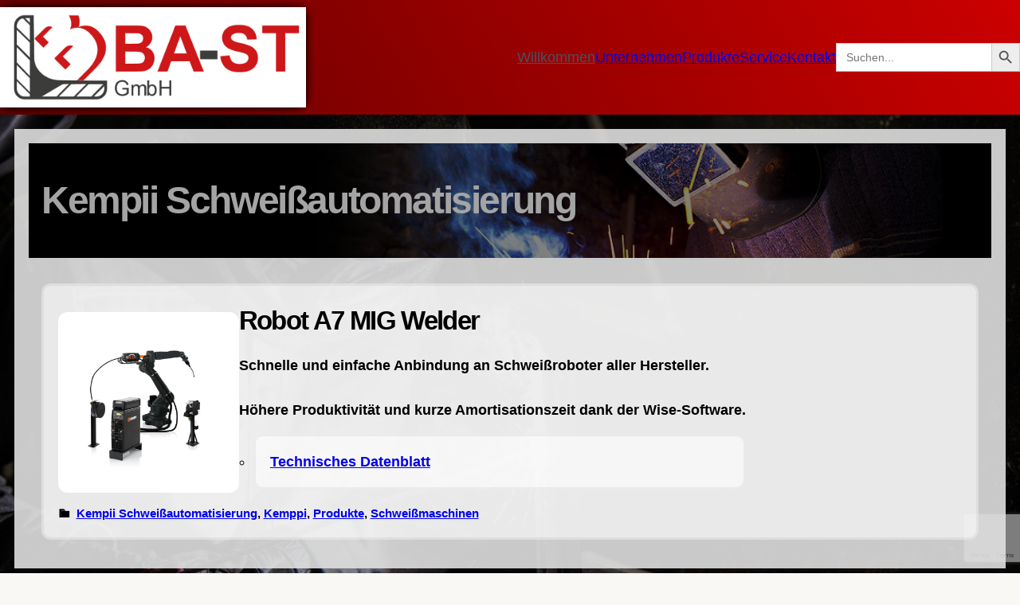

--- FILE ---
content_type: text/html; charset=UTF-8
request_url: https://ba-st.com/category/produkte/schweissmaschinen/kemppi/kempii-schweissautomatisierung/
body_size: 69645
content:
							<style type="text/css" media="screen">
							#is-ajax-search-result-452 .is-highlight { background-color: #FFFFB9 !important;}
							#is-ajax-search-result-452 .meta .is-highlight { background-color: transparent !important;}
							</style>
						<!DOCTYPE html>
<html lang="de-DE">
<head>
	<meta charset="UTF-8" />
	<meta name="viewport" content="width=device-width, initial-scale=1" />
<meta name='robots' content='max-image-preview:large' />
<title>Kempii Schweißautomatisierung &#8211; BA-ST GmbH</title>
<link rel="alternate" type="application/rss+xml" title="BA-ST GmbH &raquo; Feed" href="https://ba-st.com/feed/" />
<link rel="alternate" type="application/rss+xml" title="BA-ST GmbH &raquo; Kommentar-Feed" href="https://ba-st.com/comments/feed/" />
<link rel="alternate" type="application/rss+xml" title="BA-ST GmbH &raquo; Kempii Schweißautomatisierung Kategorie-Feed" href="https://ba-st.com/category/produkte/schweissmaschinen/kemppi/kempii-schweissautomatisierung/feed/" />
<script>
window._wpemojiSettings = {"baseUrl":"https:\/\/s.w.org\/images\/core\/emoji\/14.0.0\/72x72\/","ext":".png","svgUrl":"https:\/\/s.w.org\/images\/core\/emoji\/14.0.0\/svg\/","svgExt":".svg","source":{"concatemoji":"https:\/\/ba-st.com\/wp-includes\/js\/wp-emoji-release.min.js"}};
/*! This file is auto-generated */
!function(e,a,t){var n,r,o,i=a.createElement("canvas"),p=i.getContext&&i.getContext("2d");function s(e,t){var a=String.fromCharCode,e=(p.clearRect(0,0,i.width,i.height),p.fillText(a.apply(this,e),0,0),i.toDataURL());return p.clearRect(0,0,i.width,i.height),p.fillText(a.apply(this,t),0,0),e===i.toDataURL()}function c(e){var t=a.createElement("script");t.src=e,t.defer=t.type="text/javascript",a.getElementsByTagName("head")[0].appendChild(t)}for(o=Array("flag","emoji"),t.supports={everything:!0,everythingExceptFlag:!0},r=0;r<o.length;r++)t.supports[o[r]]=function(e){if(p&&p.fillText)switch(p.textBaseline="top",p.font="600 32px Arial",e){case"flag":return s([127987,65039,8205,9895,65039],[127987,65039,8203,9895,65039])?!1:!s([55356,56826,55356,56819],[55356,56826,8203,55356,56819])&&!s([55356,57332,56128,56423,56128,56418,56128,56421,56128,56430,56128,56423,56128,56447],[55356,57332,8203,56128,56423,8203,56128,56418,8203,56128,56421,8203,56128,56430,8203,56128,56423,8203,56128,56447]);case"emoji":return!s([129777,127995,8205,129778,127999],[129777,127995,8203,129778,127999])}return!1}(o[r]),t.supports.everything=t.supports.everything&&t.supports[o[r]],"flag"!==o[r]&&(t.supports.everythingExceptFlag=t.supports.everythingExceptFlag&&t.supports[o[r]]);t.supports.everythingExceptFlag=t.supports.everythingExceptFlag&&!t.supports.flag,t.DOMReady=!1,t.readyCallback=function(){t.DOMReady=!0},t.supports.everything||(n=function(){t.readyCallback()},a.addEventListener?(a.addEventListener("DOMContentLoaded",n,!1),e.addEventListener("load",n,!1)):(e.attachEvent("onload",n),a.attachEvent("onreadystatechange",function(){"complete"===a.readyState&&t.readyCallback()})),(e=t.source||{}).concatemoji?c(e.concatemoji):e.wpemoji&&e.twemoji&&(c(e.twemoji),c(e.wpemoji)))}(window,document,window._wpemojiSettings);
</script>
<style>
img.wp-smiley,
img.emoji {
	display: inline !important;
	border: none !important;
	box-shadow: none !important;
	height: 1em !important;
	width: 1em !important;
	margin: 0 0.07em !important;
	vertical-align: -0.1em !important;
	background: none !important;
	padding: 0 !important;
}
</style>
	<style id='wp-block-image-inline-css'>
.wp-block-image img{height:auto;max-width:100%;vertical-align:bottom}.wp-block-image.has-custom-border img,.wp-block-image img{box-sizing:border-box}.wp-block-image.aligncenter{text-align:center}.wp-block-image.alignfull img,.wp-block-image.alignwide img{height:auto;width:100%}.wp-block-image.aligncenter,.wp-block-image .aligncenter,.wp-block-image.alignleft,.wp-block-image .alignleft,.wp-block-image.alignright,.wp-block-image .alignright{display:table}.wp-block-image.aligncenter>figcaption,.wp-block-image .aligncenter>figcaption,.wp-block-image.alignleft>figcaption,.wp-block-image .alignleft>figcaption,.wp-block-image.alignright>figcaption,.wp-block-image .alignright>figcaption{display:table-caption;caption-side:bottom}.wp-block-image .alignleft{float:left;margin:.5em 1em .5em 0}.wp-block-image .alignright{float:right;margin:.5em 0 .5em 1em}.wp-block-image .aligncenter{margin-left:auto;margin-right:auto}.wp-block-image figcaption{margin-top:.5em;margin-bottom:1em}.wp-block-image.is-style-circle-mask img,.wp-block-image.is-style-rounded img,.wp-block-image .is-style-rounded img{border-radius:9999px}@supports ((-webkit-mask-image:none) or (mask-image:none)) or (-webkit-mask-image:none){.wp-block-image.is-style-circle-mask img{-webkit-mask-image:url('data:image/svg+xml;utf8,<svg viewBox="0 0 100 100" xmlns="http://www.w3.org/2000/svg"><circle cx="50" cy="50" r="50"/></svg>');mask-image:url('data:image/svg+xml;utf8,<svg viewBox="0 0 100 100" xmlns="http://www.w3.org/2000/svg"><circle cx="50" cy="50" r="50"/></svg>');mask-mode:alpha;-webkit-mask-repeat:no-repeat;mask-repeat:no-repeat;-webkit-mask-size:contain;mask-size:contain;-webkit-mask-position:center;mask-position:center;border-radius:0}}.wp-block-image :where(.has-border-color){border-style:solid}.wp-block-image :where([style*=border-top-color]){border-top-style:solid}.wp-block-image :where([style*=border-right-color]){border-right-style:solid}.wp-block-image :where([style*=border-bottom-color]){border-bottom-style:solid}.wp-block-image :where([style*=border-left-color]){border-left-style:solid}.wp-block-image :where([style*=border-width]){border-style:solid}.wp-block-image :where([style*=border-top-width]){border-top-style:solid}.wp-block-image :where([style*=border-right-width]){border-right-style:solid}.wp-block-image :where([style*=border-bottom-width]){border-bottom-style:solid}.wp-block-image :where([style*=border-left-width]){border-left-style:solid}.wp-block-image figure{margin:0}
.wp-block-image figcaption{color:#555;font-size:13px;text-align:center}.is-dark-theme .wp-block-image figcaption{color:hsla(0,0%,100%,.65)}.wp-block-image{margin:0 0 1em}
</style>
<style id='wp-block-navigation-link-inline-css'>
.wp-block-navigation .wp-block-navigation-item__label{word-break:normal;overflow-wrap:break-word}.wp-block-navigation .wp-block-navigation-item__description{display:none}
</style>
<link rel='stylesheet' id='wp-block-navigation-css' href='https://ba-st.com/wp-includes/blocks/navigation/style.min.css' media='all' />
<style id='wp-block-navigation-inline-css'>
.wp-block-navigation{font-family: var(--wp--preset--font-family--quicksand);font-style: normal;font-weight: 400;}
.wp-block-navigation a:where(:not(.wp-element-button)){color: inherit;}
</style>
<style id='wp-block-group-inline-css'>
.wp-block-group{box-sizing:border-box}
:where(.wp-block-group.has-background){padding:1.25em 2.375em}
</style>
<style id='wp-block-columns-inline-css'>
.wp-block-columns{display:flex;margin-bottom:1.75em;box-sizing:border-box;flex-wrap:wrap!important;align-items:normal!important}@media (min-width:782px){.wp-block-columns{flex-wrap:nowrap!important}}.wp-block-columns.are-vertically-aligned-top{align-items:flex-start}.wp-block-columns.are-vertically-aligned-center{align-items:center}.wp-block-columns.are-vertically-aligned-bottom{align-items:flex-end}@media (max-width:781px){.wp-block-columns:not(.is-not-stacked-on-mobile)>.wp-block-column{flex-basis:100%!important}}@media (min-width:782px){.wp-block-columns:not(.is-not-stacked-on-mobile)>.wp-block-column{flex-basis:0;flex-grow:1}.wp-block-columns:not(.is-not-stacked-on-mobile)>.wp-block-column[style*=flex-basis]{flex-grow:0}}.wp-block-columns.is-not-stacked-on-mobile{flex-wrap:nowrap!important}.wp-block-columns.is-not-stacked-on-mobile>.wp-block-column{flex-basis:0;flex-grow:1}.wp-block-columns.is-not-stacked-on-mobile>.wp-block-column[style*=flex-basis]{flex-grow:0}:where(.wp-block-columns.has-background){padding:1.25em 2.375em}.wp-block-column{flex-grow:1;min-width:0;word-break:break-word;overflow-wrap:break-word}.wp-block-column.is-vertically-aligned-top{align-self:flex-start}.wp-block-column.is-vertically-aligned-center{align-self:center}.wp-block-column.is-vertically-aligned-bottom{align-self:flex-end}.wp-block-column.is-vertically-aligned-bottom,.wp-block-column.is-vertically-aligned-center,.wp-block-column.is-vertically-aligned-top{width:100%}
:where(.wp-block-columns.is-layout-flex){gap: 2em;}
</style>
<link rel='stylesheet' id='ivory-ajax-search-styles-css' href='https://ba-st.com/wp-content/plugins/add-search-to-menu/public/css/ivory-ajax-search.min.css' media='all' />
<style id='wp-block-template-part-inline-css'>
.wp-block-template-part.has-background{padding:1.25em 2.375em;margin-top:0;margin-bottom:0}
</style>
<style id='wp-block-query-title-inline-css'>
.wp-block-query-title{box-sizing:border-box}
</style>
<link rel='stylesheet' id='wp-block-cover-css' href='https://ba-st.com/wp-includes/blocks/cover/style.min.css' media='all' />
<style id='wp-block-spacer-inline-css'>
.wp-block-spacer{clear:both}
</style>
<style id='wp-block-post-featured-image-inline-css'>
.wp-block-post-featured-image{margin-left:0;margin-right:0}.wp-block-post-featured-image a{display:block}.wp-block-post-featured-image img{max-width:100%;width:100%;height:auto;vertical-align:bottom;box-sizing:border-box}.wp-block-post-featured-image.alignfull img,.wp-block-post-featured-image.alignwide img{width:100%}.wp-block-post-featured-image .wp-block-post-featured-image__overlay.has-background-dim{position:absolute;inset:0;background-color:#000}.wp-block-post-featured-image{position:relative}.wp-block-post-featured-image .wp-block-post-featured-image__overlay.has-background-gradient{background-color:transparent}.wp-block-post-featured-image .wp-block-post-featured-image__overlay.has-background-dim-0{opacity:0}.wp-block-post-featured-image .wp-block-post-featured-image__overlay.has-background-dim-10{opacity:.1}.wp-block-post-featured-image .wp-block-post-featured-image__overlay.has-background-dim-20{opacity:.2}.wp-block-post-featured-image .wp-block-post-featured-image__overlay.has-background-dim-30{opacity:.3}.wp-block-post-featured-image .wp-block-post-featured-image__overlay.has-background-dim-40{opacity:.4}.wp-block-post-featured-image .wp-block-post-featured-image__overlay.has-background-dim-50{opacity:.5}.wp-block-post-featured-image .wp-block-post-featured-image__overlay.has-background-dim-60{opacity:.6}.wp-block-post-featured-image .wp-block-post-featured-image__overlay.has-background-dim-70{opacity:.7}.wp-block-post-featured-image .wp-block-post-featured-image__overlay.has-background-dim-80{opacity:.8}.wp-block-post-featured-image .wp-block-post-featured-image__overlay.has-background-dim-90{opacity:.9}.wp-block-post-featured-image .wp-block-post-featured-image__overlay.has-background-dim-100{opacity:1}
</style>
<style id='wp-block-post-title-inline-css'>
.wp-block-post-title{word-break:break-word;box-sizing:border-box}.wp-block-post-title a{display:inline-block}
.wp-block-post-title{font-family: var(--wp--preset--font-family--quicksand);}
</style>
<style id='wp-block-paragraph-inline-css'>
.is-small-text{font-size:.875em}.is-regular-text{font-size:1em}.is-large-text{font-size:2.25em}.is-larger-text{font-size:3em}.has-drop-cap:not(:focus):first-letter{float:left;font-size:8.4em;line-height:.68;font-weight:100;margin:.05em .1em 0 0;text-transform:uppercase;font-style:normal}p.has-drop-cap.has-background{overflow:hidden}p.has-background{padding:1.25em 2.375em}:where(p.has-text-color:not(.has-link-color)) a{color:inherit}
p{font-size: var(--wp--preset--font-size--normal);}
</style>
<style id='wp-block-list-inline-css'>
ol,ul{box-sizing:border-box}ol.has-background,ul.has-background{padding:1.25em 2.375em}
</style>
<style id='wp-block-post-terms-inline-css'>
.wp-block-post-terms__separator{white-space:pre-wrap}
.wp-block-post-terms{font-size: var(--wp--preset--font-size--small);}
</style>
<style id='wp-block-post-template-inline-css'>
.wp-block-post-template{margin-top:0;margin-bottom:0;max-width:100%;list-style:none;padding:0}.wp-block-post-template.wp-block-post-template{background:none}.wp-block-post-template.is-flex-container{flex-direction:row;display:flex;flex-wrap:wrap;gap:1.25em}.wp-block-post-template.is-flex-container li{margin:0;width:100%}@media (min-width:600px){.wp-block-post-template.is-flex-container.is-flex-container.columns-2>li{width:calc(50% - .625em)}.wp-block-post-template.is-flex-container.is-flex-container.columns-3>li{width:calc(33.33333% - .83333em)}.wp-block-post-template.is-flex-container.is-flex-container.columns-4>li{width:calc(25% - .9375em)}.wp-block-post-template.is-flex-container.is-flex-container.columns-5>li{width:calc(20% - 1em)}.wp-block-post-template.is-flex-container.is-flex-container.columns-6>li{width:calc(16.66667% - 1.04167em)}}
</style>
<style id='wp-block-query-pagination-inline-css'>
.wp-block-query-pagination>.wp-block-query-pagination-next,.wp-block-query-pagination>.wp-block-query-pagination-numbers,.wp-block-query-pagination>.wp-block-query-pagination-previous{margin-right:.5em;margin-bottom:.5em}.wp-block-query-pagination>.wp-block-query-pagination-next:last-child,.wp-block-query-pagination>.wp-block-query-pagination-numbers:last-child,.wp-block-query-pagination>.wp-block-query-pagination-previous:last-child{margin-right:0}.wp-block-query-pagination.is-content-justification-space-between>.wp-block-query-pagination-next:last-child{margin-inline-start:auto}.wp-block-query-pagination.is-content-justification-space-between>.wp-block-query-pagination-previous:first-child{margin-inline-end:auto}.wp-block-query-pagination .wp-block-query-pagination-previous-arrow{margin-right:1ch;display:inline-block}.wp-block-query-pagination .wp-block-query-pagination-previous-arrow:not(.is-arrow-chevron){transform:scaleX(1)}.wp-block-query-pagination .wp-block-query-pagination-next-arrow{margin-left:1ch;display:inline-block}.wp-block-query-pagination .wp-block-query-pagination-next-arrow:not(.is-arrow-chevron){transform:scaleX(1)}.wp-block-query-pagination.aligncenter{justify-content:center}
</style>
<style id='wp-block-library-inline-css'>
:root{--wp-admin-theme-color:#007cba;--wp-admin-theme-color--rgb:0,124,186;--wp-admin-theme-color-darker-10:#006ba1;--wp-admin-theme-color-darker-10--rgb:0,107,161;--wp-admin-theme-color-darker-20:#005a87;--wp-admin-theme-color-darker-20--rgb:0,90,135;--wp-admin-border-width-focus:2px}@media (-webkit-min-device-pixel-ratio:2),(min-resolution:192dpi){:root{--wp-admin-border-width-focus:1.5px}}.wp-element-button{cursor:pointer}:root{--wp--preset--font-size--normal:16px;--wp--preset--font-size--huge:42px}:root .has-very-light-gray-background-color{background-color:#eee}:root .has-very-dark-gray-background-color{background-color:#313131}:root .has-very-light-gray-color{color:#eee}:root .has-very-dark-gray-color{color:#313131}:root .has-vivid-green-cyan-to-vivid-cyan-blue-gradient-background{background:linear-gradient(135deg,#00d084,#0693e3)}:root .has-purple-crush-gradient-background{background:linear-gradient(135deg,#34e2e4,#4721fb 50%,#ab1dfe)}:root .has-hazy-dawn-gradient-background{background:linear-gradient(135deg,#faaca8,#dad0ec)}:root .has-subdued-olive-gradient-background{background:linear-gradient(135deg,#fafae1,#67a671)}:root .has-atomic-cream-gradient-background{background:linear-gradient(135deg,#fdd79a,#004a59)}:root .has-nightshade-gradient-background{background:linear-gradient(135deg,#330968,#31cdcf)}:root .has-midnight-gradient-background{background:linear-gradient(135deg,#020381,#2874fc)}.has-regular-font-size{font-size:1em}.has-larger-font-size{font-size:2.625em}.has-normal-font-size{font-size:var(--wp--preset--font-size--normal)}.has-huge-font-size{font-size:var(--wp--preset--font-size--huge)}.has-text-align-center{text-align:center}.has-text-align-left{text-align:left}.has-text-align-right{text-align:right}#end-resizable-editor-section{display:none}.aligncenter{clear:both}.items-justified-left{justify-content:flex-start}.items-justified-center{justify-content:center}.items-justified-right{justify-content:flex-end}.items-justified-space-between{justify-content:space-between}.screen-reader-text{border:0;clip:rect(1px,1px,1px,1px);clip-path:inset(50%);height:1px;margin:-1px;overflow:hidden;padding:0;position:absolute;width:1px;word-wrap:normal!important}.screen-reader-text:focus{background-color:#ddd;clip:auto!important;clip-path:none;color:#444;display:block;font-size:1em;height:auto;left:5px;line-height:normal;padding:15px 23px 14px;text-decoration:none;top:5px;width:auto;z-index:100000}html :where(.has-border-color){border-style:solid}html :where([style*=border-top-color]){border-top-style:solid}html :where([style*=border-right-color]){border-right-style:solid}html :where([style*=border-bottom-color]){border-bottom-style:solid}html :where([style*=border-left-color]){border-left-style:solid}html :where([style*=border-width]){border-style:solid}html :where([style*=border-top-width]){border-top-style:solid}html :where([style*=border-right-width]){border-right-style:solid}html :where([style*=border-bottom-width]){border-bottom-style:solid}html :where([style*=border-left-width]){border-left-style:solid}html :where(img[class*=wp-image-]){height:auto;max-width:100%}figure{margin:0 0 1em}
</style>
<style id='global-styles-inline-css'>
body{--wp--preset--color--black: #000000;--wp--preset--color--cyan-bluish-gray: #abb8c3;--wp--preset--color--white: #ffffff;--wp--preset--color--pale-pink: #f78da7;--wp--preset--color--vivid-red: #cf2e2e;--wp--preset--color--luminous-vivid-orange: #ff6900;--wp--preset--color--luminous-vivid-amber: #fcb900;--wp--preset--color--light-green-cyan: #7bdcb5;--wp--preset--color--vivid-green-cyan: #00d084;--wp--preset--color--pale-cyan-blue: #8ed1fc;--wp--preset--color--vivid-cyan-blue: #0693e3;--wp--preset--color--vivid-purple: #9b51e0;--wp--preset--color--dark: #4b5161;--wp--preset--color--grey: #abb7c3;--wp--preset--color--light: #f9f8f5;--wp--preset--color--salmon: #ff7f7c;--wp--preset--color--pink: #ff00ff;--wp--preset--color--red: #ff4242;--wp--preset--color--orange: #ff8040;--wp--preset--color--yellow: #f7bc5b;--wp--preset--color--green: #79d31f;--wp--preset--color--light-blue: #4dd8ff;--wp--preset--color--blue: #00b1ed;--wp--preset--color--purple: #a448ff;--wp--preset--gradient--vivid-cyan-blue-to-vivid-purple: linear-gradient(135deg,rgba(6,147,227,1) 0%,rgb(155,81,224) 100%);--wp--preset--gradient--light-green-cyan-to-vivid-green-cyan: linear-gradient(135deg,rgb(122,220,180) 0%,rgb(0,208,130) 100%);--wp--preset--gradient--luminous-vivid-amber-to-luminous-vivid-orange: linear-gradient(135deg,rgba(252,185,0,1) 0%,rgba(255,105,0,1) 100%);--wp--preset--gradient--luminous-vivid-orange-to-vivid-red: linear-gradient(135deg,rgba(255,105,0,1) 0%,rgb(207,46,46) 100%);--wp--preset--gradient--very-light-gray-to-cyan-bluish-gray: linear-gradient(135deg,rgb(238,238,238) 0%,rgb(169,184,195) 100%);--wp--preset--gradient--cool-to-warm-spectrum: linear-gradient(135deg,rgb(74,234,220) 0%,rgb(151,120,209) 20%,rgb(207,42,186) 40%,rgb(238,44,130) 60%,rgb(251,105,98) 80%,rgb(254,248,76) 100%);--wp--preset--gradient--blush-light-purple: linear-gradient(135deg,rgb(255,206,236) 0%,rgb(152,150,240) 100%);--wp--preset--gradient--blush-bordeaux: linear-gradient(135deg,rgb(254,205,165) 0%,rgb(254,45,45) 50%,rgb(107,0,62) 100%);--wp--preset--gradient--luminous-dusk: linear-gradient(135deg,rgb(255,203,112) 0%,rgb(199,81,192) 50%,rgb(65,88,208) 100%);--wp--preset--gradient--pale-ocean: linear-gradient(135deg,rgb(255,245,203) 0%,rgb(182,227,212) 50%,rgb(51,167,181) 100%);--wp--preset--gradient--electric-grass: linear-gradient(135deg,rgb(202,248,128) 0%,rgb(113,206,126) 100%);--wp--preset--gradient--midnight: linear-gradient(135deg,rgb(2,3,129) 0%,rgb(40,116,252) 100%);--wp--preset--gradient--blue-to-purple: linear-gradient(135deg,var(--wp--preset--color--blue) 0%,var(--wp--preset--color--purple) 70%);--wp--preset--gradient--purple-to-red: linear-gradient(135deg,var(--wp--preset--color--purple) 0%,var(--wp--preset--color--red) 100%);--wp--preset--gradient--orange-to-red: linear-gradient(135deg,var(--wp--preset--color--orange) 0%,var(--wp--preset--color--red) 60%);--wp--preset--gradient--yellow-to-salmon-to-red: linear-gradient(135deg,var(--wp--preset--color--yellow) 0%,var(--wp--preset--color--salmon) 50%,var(--wp--preset--color--red) 100%);--wp--preset--gradient--yellow-to-green: linear-gradient(135deg,var(--wp--preset--color--yellow) 0%,var(--wp--preset--color--green) 100%);--wp--preset--gradient--green-to-blue: linear-gradient(135deg,var(--wp--preset--color--green) 0%,var(--wp--preset--color--blue) 80%);--wp--preset--gradient--blue-to-purple-to-pink: linear-gradient(135deg,var(--wp--preset--color--blue) 0%,var(--wp--preset--color--purple) 40%,var(--wp--preset--color--pink) 90%);--wp--preset--gradient--red-to-pink-to-purple-to-blue: linear-gradient(135deg,var(--wp--preset--color--red) 0%,var(--wp--preset--color--pink) 30%,var(--wp--preset--color--purple) 70%,var(--wp--preset--color--blue) 100%);--wp--preset--gradient--grey-to-dark: linear-gradient(135deg,var(--wp--preset--color--grey) 0%,var(--wp--preset--color--black) 80%);--wp--preset--gradient--light-to-grey: linear-gradient(135deg,var(--wp--preset--color--light) 0%,var(--wp--preset--color--grey) 80%);--wp--preset--duotone--dark-grayscale: url('#wp-duotone-dark-grayscale');--wp--preset--duotone--grayscale: url('#wp-duotone-grayscale');--wp--preset--duotone--purple-yellow: url('#wp-duotone-purple-yellow');--wp--preset--duotone--blue-red: url('#wp-duotone-blue-red');--wp--preset--duotone--midnight: url('#wp-duotone-midnight');--wp--preset--duotone--magenta-yellow: url('#wp-duotone-magenta-yellow');--wp--preset--duotone--purple-green: url('#wp-duotone-purple-green');--wp--preset--duotone--blue-orange: url('#wp-duotone-blue-orange');--wp--preset--font-size--small: 15px;--wp--preset--font-size--medium: 24px;--wp--preset--font-size--large: 36px;--wp--preset--font-size--x-large: 42px;--wp--preset--font-size--tiny: 12px;--wp--preset--font-size--normal: 18px;--wp--preset--font-size--huge: 48px;--wp--preset--font-size--gigantic: 60px;--wp--preset--font-size--massive: 72px;--wp--preset--font-family--quicksand: Quicksand, sans-serif;--wp--preset--font-family--work-sans: "Work Sans", sans-serif;--wp--preset--font-family--roboto: Roboto, sans-serif;--wp--preset--font-family--roboto-slab: "Roboto Slab", serif;--wp--preset--font-family--merriweather: Merriweather, serif;--wp--preset--spacing--20: 0.44rem;--wp--preset--spacing--30: 0.67rem;--wp--preset--spacing--40: 1rem;--wp--preset--spacing--50: 1.5rem;--wp--preset--spacing--60: 2.25rem;--wp--preset--spacing--70: 3.38rem;--wp--preset--spacing--80: 5.06rem;}body { margin: 0;--wp--style--global--content-size: 1200px;--wp--style--global--wide-size: 1440px; }.wp-site-blocks > .alignleft { float: left; margin-right: 2em; }.wp-site-blocks > .alignright { float: right; margin-left: 2em; }.wp-site-blocks > .aligncenter { justify-content: center; margin-left: auto; margin-right: auto; }:where(.is-layout-flex){gap: 0.5em;}body .is-layout-flow > .alignleft{float: left;margin-inline-start: 0;margin-inline-end: 2em;}body .is-layout-flow > .alignright{float: right;margin-inline-start: 2em;margin-inline-end: 0;}body .is-layout-flow > .aligncenter{margin-left: auto !important;margin-right: auto !important;}body .is-layout-constrained > .alignleft{float: left;margin-inline-start: 0;margin-inline-end: 2em;}body .is-layout-constrained > .alignright{float: right;margin-inline-start: 2em;margin-inline-end: 0;}body .is-layout-constrained > .aligncenter{margin-left: auto !important;margin-right: auto !important;}body .is-layout-constrained > :where(:not(.alignleft):not(.alignright):not(.alignfull)){max-width: var(--wp--style--global--content-size);margin-left: auto !important;margin-right: auto !important;}body .is-layout-constrained > .alignwide{max-width: var(--wp--style--global--wide-size);}body .is-layout-flex{display: flex;}body .is-layout-flex{flex-wrap: wrap;align-items: center;}body .is-layout-flex > *{margin: 0;}body{background-color: var(--wp--preset--color--light);color: var(--wp--preset--color--dark);font-family: var(--wp--preset--font-family--work-sans);font-size: var(--wp--preset--font-size--normal);font-style: normal;font-weight: 600;line-height: 1.6;padding-top: 0px;padding-right: 0px;padding-bottom: 0px;padding-left: 0px;}a:where(:not(.wp-element-button)){color: #cc0000;font-family: "Work Sans", sans-serif;font-style: normal;font-weight: 700;text-decoration: underline;}h1{color: var(--wp--preset--color--black);font-size: var(--wp--preset--font-size--huge);}h2{color: var(--wp--preset--color--black);font-size: calc(var(--wp--preset--font-size--medium) * 1.375);}h3{color: var(--wp--preset--color--black);font-size: calc(var(--wp--preset--font-size--medium) * 1.25);}h4{color: var(--wp--preset--color--black);font-size: calc(var(--wp--preset--font-size--medium) * 1.125);}h5{color: var(--wp--preset--color--black);font-size: var(--wp--preset--font-size--medium);}h6{color: var(--wp--preset--color--black);font-size: calc(var(--wp--preset--font-size--medium) * 0.875);}.wp-element-button, .wp-block-button__link{background-color: #32373c;border-width: 0;color: #fff;font-family: inherit;font-size: inherit;line-height: inherit;padding: calc(0.667em + 2px) calc(1.333em + 2px);text-decoration: none;}.has-black-color{color: var(--wp--preset--color--black) !important;}.has-cyan-bluish-gray-color{color: var(--wp--preset--color--cyan-bluish-gray) !important;}.has-white-color{color: var(--wp--preset--color--white) !important;}.has-pale-pink-color{color: var(--wp--preset--color--pale-pink) !important;}.has-vivid-red-color{color: var(--wp--preset--color--vivid-red) !important;}.has-luminous-vivid-orange-color{color: var(--wp--preset--color--luminous-vivid-orange) !important;}.has-luminous-vivid-amber-color{color: var(--wp--preset--color--luminous-vivid-amber) !important;}.has-light-green-cyan-color{color: var(--wp--preset--color--light-green-cyan) !important;}.has-vivid-green-cyan-color{color: var(--wp--preset--color--vivid-green-cyan) !important;}.has-pale-cyan-blue-color{color: var(--wp--preset--color--pale-cyan-blue) !important;}.has-vivid-cyan-blue-color{color: var(--wp--preset--color--vivid-cyan-blue) !important;}.has-vivid-purple-color{color: var(--wp--preset--color--vivid-purple) !important;}.has-dark-color{color: var(--wp--preset--color--dark) !important;}.has-grey-color{color: var(--wp--preset--color--grey) !important;}.has-light-color{color: var(--wp--preset--color--light) !important;}.has-salmon-color{color: var(--wp--preset--color--salmon) !important;}.has-pink-color{color: var(--wp--preset--color--pink) !important;}.has-red-color{color: var(--wp--preset--color--red) !important;}.has-orange-color{color: var(--wp--preset--color--orange) !important;}.has-yellow-color{color: var(--wp--preset--color--yellow) !important;}.has-green-color{color: var(--wp--preset--color--green) !important;}.has-light-blue-color{color: var(--wp--preset--color--light-blue) !important;}.has-blue-color{color: var(--wp--preset--color--blue) !important;}.has-purple-color{color: var(--wp--preset--color--purple) !important;}.has-black-background-color{background-color: var(--wp--preset--color--black) !important;}.has-cyan-bluish-gray-background-color{background-color: var(--wp--preset--color--cyan-bluish-gray) !important;}.has-white-background-color{background-color: var(--wp--preset--color--white) !important;}.has-pale-pink-background-color{background-color: var(--wp--preset--color--pale-pink) !important;}.has-vivid-red-background-color{background-color: var(--wp--preset--color--vivid-red) !important;}.has-luminous-vivid-orange-background-color{background-color: var(--wp--preset--color--luminous-vivid-orange) !important;}.has-luminous-vivid-amber-background-color{background-color: var(--wp--preset--color--luminous-vivid-amber) !important;}.has-light-green-cyan-background-color{background-color: var(--wp--preset--color--light-green-cyan) !important;}.has-vivid-green-cyan-background-color{background-color: var(--wp--preset--color--vivid-green-cyan) !important;}.has-pale-cyan-blue-background-color{background-color: var(--wp--preset--color--pale-cyan-blue) !important;}.has-vivid-cyan-blue-background-color{background-color: var(--wp--preset--color--vivid-cyan-blue) !important;}.has-vivid-purple-background-color{background-color: var(--wp--preset--color--vivid-purple) !important;}.has-dark-background-color{background-color: var(--wp--preset--color--dark) !important;}.has-grey-background-color{background-color: var(--wp--preset--color--grey) !important;}.has-light-background-color{background-color: var(--wp--preset--color--light) !important;}.has-salmon-background-color{background-color: var(--wp--preset--color--salmon) !important;}.has-pink-background-color{background-color: var(--wp--preset--color--pink) !important;}.has-red-background-color{background-color: var(--wp--preset--color--red) !important;}.has-orange-background-color{background-color: var(--wp--preset--color--orange) !important;}.has-yellow-background-color{background-color: var(--wp--preset--color--yellow) !important;}.has-green-background-color{background-color: var(--wp--preset--color--green) !important;}.has-light-blue-background-color{background-color: var(--wp--preset--color--light-blue) !important;}.has-blue-background-color{background-color: var(--wp--preset--color--blue) !important;}.has-purple-background-color{background-color: var(--wp--preset--color--purple) !important;}.has-black-border-color{border-color: var(--wp--preset--color--black) !important;}.has-cyan-bluish-gray-border-color{border-color: var(--wp--preset--color--cyan-bluish-gray) !important;}.has-white-border-color{border-color: var(--wp--preset--color--white) !important;}.has-pale-pink-border-color{border-color: var(--wp--preset--color--pale-pink) !important;}.has-vivid-red-border-color{border-color: var(--wp--preset--color--vivid-red) !important;}.has-luminous-vivid-orange-border-color{border-color: var(--wp--preset--color--luminous-vivid-orange) !important;}.has-luminous-vivid-amber-border-color{border-color: var(--wp--preset--color--luminous-vivid-amber) !important;}.has-light-green-cyan-border-color{border-color: var(--wp--preset--color--light-green-cyan) !important;}.has-vivid-green-cyan-border-color{border-color: var(--wp--preset--color--vivid-green-cyan) !important;}.has-pale-cyan-blue-border-color{border-color: var(--wp--preset--color--pale-cyan-blue) !important;}.has-vivid-cyan-blue-border-color{border-color: var(--wp--preset--color--vivid-cyan-blue) !important;}.has-vivid-purple-border-color{border-color: var(--wp--preset--color--vivid-purple) !important;}.has-dark-border-color{border-color: var(--wp--preset--color--dark) !important;}.has-grey-border-color{border-color: var(--wp--preset--color--grey) !important;}.has-light-border-color{border-color: var(--wp--preset--color--light) !important;}.has-salmon-border-color{border-color: var(--wp--preset--color--salmon) !important;}.has-pink-border-color{border-color: var(--wp--preset--color--pink) !important;}.has-red-border-color{border-color: var(--wp--preset--color--red) !important;}.has-orange-border-color{border-color: var(--wp--preset--color--orange) !important;}.has-yellow-border-color{border-color: var(--wp--preset--color--yellow) !important;}.has-green-border-color{border-color: var(--wp--preset--color--green) !important;}.has-light-blue-border-color{border-color: var(--wp--preset--color--light-blue) !important;}.has-blue-border-color{border-color: var(--wp--preset--color--blue) !important;}.has-purple-border-color{border-color: var(--wp--preset--color--purple) !important;}.has-vivid-cyan-blue-to-vivid-purple-gradient-background{background: var(--wp--preset--gradient--vivid-cyan-blue-to-vivid-purple) !important;}.has-light-green-cyan-to-vivid-green-cyan-gradient-background{background: var(--wp--preset--gradient--light-green-cyan-to-vivid-green-cyan) !important;}.has-luminous-vivid-amber-to-luminous-vivid-orange-gradient-background{background: var(--wp--preset--gradient--luminous-vivid-amber-to-luminous-vivid-orange) !important;}.has-luminous-vivid-orange-to-vivid-red-gradient-background{background: var(--wp--preset--gradient--luminous-vivid-orange-to-vivid-red) !important;}.has-very-light-gray-to-cyan-bluish-gray-gradient-background{background: var(--wp--preset--gradient--very-light-gray-to-cyan-bluish-gray) !important;}.has-cool-to-warm-spectrum-gradient-background{background: var(--wp--preset--gradient--cool-to-warm-spectrum) !important;}.has-blush-light-purple-gradient-background{background: var(--wp--preset--gradient--blush-light-purple) !important;}.has-blush-bordeaux-gradient-background{background: var(--wp--preset--gradient--blush-bordeaux) !important;}.has-luminous-dusk-gradient-background{background: var(--wp--preset--gradient--luminous-dusk) !important;}.has-pale-ocean-gradient-background{background: var(--wp--preset--gradient--pale-ocean) !important;}.has-electric-grass-gradient-background{background: var(--wp--preset--gradient--electric-grass) !important;}.has-midnight-gradient-background{background: var(--wp--preset--gradient--midnight) !important;}.has-blue-to-purple-gradient-background{background: var(--wp--preset--gradient--blue-to-purple) !important;}.has-purple-to-red-gradient-background{background: var(--wp--preset--gradient--purple-to-red) !important;}.has-orange-to-red-gradient-background{background: var(--wp--preset--gradient--orange-to-red) !important;}.has-yellow-to-salmon-to-red-gradient-background{background: var(--wp--preset--gradient--yellow-to-salmon-to-red) !important;}.has-yellow-to-green-gradient-background{background: var(--wp--preset--gradient--yellow-to-green) !important;}.has-green-to-blue-gradient-background{background: var(--wp--preset--gradient--green-to-blue) !important;}.has-blue-to-purple-to-pink-gradient-background{background: var(--wp--preset--gradient--blue-to-purple-to-pink) !important;}.has-red-to-pink-to-purple-to-blue-gradient-background{background: var(--wp--preset--gradient--red-to-pink-to-purple-to-blue) !important;}.has-grey-to-dark-gradient-background{background: var(--wp--preset--gradient--grey-to-dark) !important;}.has-light-to-grey-gradient-background{background: var(--wp--preset--gradient--light-to-grey) !important;}.has-small-font-size{font-size: var(--wp--preset--font-size--small) !important;}.has-medium-font-size{font-size: var(--wp--preset--font-size--medium) !important;}.has-large-font-size{font-size: var(--wp--preset--font-size--large) !important;}.has-x-large-font-size{font-size: var(--wp--preset--font-size--x-large) !important;}.has-tiny-font-size{font-size: var(--wp--preset--font-size--tiny) !important;}.has-normal-font-size{font-size: var(--wp--preset--font-size--normal) !important;}.has-huge-font-size{font-size: var(--wp--preset--font-size--huge) !important;}.has-gigantic-font-size{font-size: var(--wp--preset--font-size--gigantic) !important;}.has-massive-font-size{font-size: var(--wp--preset--font-size--massive) !important;}.has-quicksand-font-family{font-family: var(--wp--preset--font-family--quicksand) !important;}.has-work-sans-font-family{font-family: var(--wp--preset--font-family--work-sans) !important;}.has-roboto-font-family{font-family: var(--wp--preset--font-family--roboto) !important;}.has-roboto-slab-font-family{font-family: var(--wp--preset--font-family--roboto-slab) !important;}.has-merriweather-font-family{font-family: var(--wp--preset--font-family--merriweather) !important;}
</style>
<style id='core-block-supports-inline-css'>
.wp-block-navigation.wp-container-3{flex-wrap:nowrap;justify-content:flex-end;}.wp-block-group.wp-container-4{justify-content:flex-end;}.wp-block-group.wp-container-12{flex-direction:column;align-items:flex-start;}.wp-elements-fec7dcf70f44c9d1c2224c3a2146c2d4 a{color:var(--wp--preset--color--light);}.wp-block-columns.wp-container-6,.wp-block-columns.wp-container-14,.wp-block-columns.wp-container-23{flex-wrap:nowrap;}
</style>
<link rel='stylesheet' id='contact-form-7-css' href='https://ba-st.com/wp-content/plugins/contact-form-7/includes/css/styles.css' media='all' />
<link rel='stylesheet' id='ivory-search-styles-css' href='https://ba-st.com/wp-content/plugins/add-search-to-menu/public/css/ivory-search.min.css' media='all' />
<link rel='stylesheet' id='dashicons-css' href='https://ba-st.com/wp-includes/css/dashicons.min.css' media='all' />
<link rel='stylesheet' id='hansen-style-css' href='https://ba-st.com/wp-content/themes/hansen/style.css' media='all' />
<link rel='stylesheet' id='hansen-fonts-style-css' href='https://ba-st.com/wp-content/fonts/595188fb3b69f3a2c822f4fe901ae4d0.css' media='all' />
<script src='https://ba-st.com/wp-includes/blocks/navigation/view.min.js' id='wp-block-navigation-view-js'></script>
<script src='https://ba-st.com/wp-includes/blocks/navigation/view-modal.min.js' id='wp-block-navigation-view-2-js'></script>
<script src='https://ba-st.com/wp-includes/js/jquery/jquery.min.js' id='jquery-core-js'></script>
<script src='https://ba-st.com/wp-includes/js/jquery/jquery-migrate.min.js' id='jquery-migrate-js'></script>
<script src='https://ba-st.com/wp-content/themes/hansen/assets/js/navigation.js' id='hansen-navigation-js'></script>
<script src='https://ba-st.com/wp-content/themes/hansen/assets/js/alignment.js' id='hansen-alignment-js'></script>
<link rel="https://api.w.org/" href="https://ba-st.com/wp-json/" /><link rel="alternate" type="application/json" href="https://ba-st.com/wp-json/wp/v2/categories/21" /><link rel="EditURI" type="application/rsd+xml" title="RSD" href="https://ba-st.com/xmlrpc.php?rsd" />
<link rel="wlwmanifest" type="application/wlwmanifest+xml" href="https://ba-st.com/wp-includes/wlwmanifest.xml" />

<link rel="icon" href="https://ba-st.com/wp-content/uploads/2022/07/cropped-BA-ST_Homepage_Logo3-32x32.png" sizes="32x32" />
<link rel="icon" href="https://ba-st.com/wp-content/uploads/2022/07/cropped-BA-ST_Homepage_Logo3-192x192.png" sizes="192x192" />
<link rel="apple-touch-icon" href="https://ba-st.com/wp-content/uploads/2022/07/cropped-BA-ST_Homepage_Logo3-180x180.png" />
<meta name="msapplication-TileImage" content="https://ba-st.com/wp-content/uploads/2022/07/cropped-BA-ST_Homepage_Logo3-270x270.png" />
		<style id="wp-custom-css">
			/* Volle Breite für alles was diese Klasse benutzt */
.full-width {
	width: 100%;
}

/* Wenn die Maus drüber ist wird es größer.
 * Für alles was diese Klasse benutzt */
.enlarge-on-hover,
/* Für Produkte */
.wp-block-post.category-produkte,
/* Für Aktionen */
.wp-block-post.category-aktionen {
	transition: all ease .3s;
}
.enlarge-on-hover:hover,
/* Für Produkte */
.wp-block-post.category-produkte:hover,
/* Für Aktionen */
.wp-block-post.category-aktionen:hover {
	transform: scale(1.02);
}

/* Navigation wir Rot wenn die Maus drüber ist */
.wp-block-navigation-item__label {
	transition: all ease .3s;
}
.wp-block-navigation-item__label:hover {
	color: #cc0000;
}

/* Runde Ecken für alles was diese Klasse benutzt */
.round-corner,
/* Runde Ecken für Cover */
div.round-corner span,
div.round-corner img,
/* Runde Ecken für Produktbilder */
.wp-post-image
{
	border-radius: 12px;
}

/* Transparenz für Produkte */
.wp-block-query.is-style-border li {
	background-color: rgba(255,255,255,.6);
	border-radius: 12px;
}

/* Entferne unteren Abstand von Bildern */
.wp-block-image {
	margin: 0;
}

/* Schatten */
.shadow {
	box-shadow: 0px 0px 10px 1px #000
}

/* Navigationsitems sind Einzeilig */
.wp-block-navigation.wp-block-navigation-item__label {
    white-space: nowrap;
}		</style>
			<!-- Fonts Plugin CSS - https://fontsplugin.com/ -->
	<style>
		:root {
--font-base: Arial, Helvetica Neue, Helvetica, sans-serif;
--font-headings: Arial, Helvetica Neue, Helvetica, sans-serif;
--font-input: Arial, Helvetica Neue, Helvetica, sans-serif;
}
body, #content, .entry-content, .post-content, .page-content, .post-excerpt, .entry-summary, .entry-excerpt, .widget-area, .widget, .sidebar, #sidebar, footer, .footer, #footer, .site-footer {
font-family: Arial, Helvetica Neue, Helvetica, sans-serif;
 }
#site-title, .site-title, #site-title a, .site-title a, .entry-title, .entry-title a, h1, h2, h3, h4, h5, h6, .widget-title, .elementor-heading-title {
font-family: Arial, Helvetica Neue, Helvetica, sans-serif;
 }
button, .button, input, select, textarea, .wp-block-button, .wp-block-button__link {
font-family: Arial, Helvetica Neue, Helvetica, sans-serif;
 }
#site-title, .site-title, #site-title a, .site-title a, #site-logo, #site-logo a, #logo, #logo a, .logo, .logo a, .wp-block-site-title, .wp-block-site-title a {
font-family: Arial, Helvetica Neue, Helvetica, sans-serif;
 }
#site-description, .site-description, #site-tagline, .site-tagline, .wp-block-site-tagline {
font-family: Arial, Helvetica Neue, Helvetica, sans-serif;
 }
.menu, .page_item a, .menu-item a, .wp-block-navigation, .wp-block-navigation-item__content {
font-family: Arial, Helvetica Neue, Helvetica, sans-serif;
 }
.entry-content, .entry-content p, .post-content, .page-content, .post-excerpt, .entry-summary, .entry-excerpt, .excerpt, .excerpt p, .type-post p, .type-page p, .wp-block-post-content, .wp-block-post-excerpt, .elementor, .elementor p {
font-family: Arial, Helvetica Neue, Helvetica, sans-serif;
 }
.wp-block-post-title, .wp-block-post-title a, .entry-title, .entry-title a, .post-title, .post-title a, .page-title, .entry-content h1, #content h1, .type-post h1, .type-page h1, .elementor h1 {
font-family: Arial, Helvetica Neue, Helvetica, sans-serif;
 }
.entry-content h2, .post-content h2, .page-content h2, #content h2, .type-post h2, .type-page h2, .elementor h2 {
font-family: Arial, Helvetica Neue, Helvetica, sans-serif;
 }
.entry-content h3, .post-content h3, .page-content h3, #content h3, .type-post h3, .type-page h3, .elementor h3 {
font-family: Arial, Helvetica Neue, Helvetica, sans-serif;
 }
.entry-content h4, .post-content h4, .page-content h4, #content h4, .type-post h4, .type-page h4, .elementor h4 {
font-family: Arial, Helvetica Neue, Helvetica, sans-serif;
 }
.entry-content h5, .post-content h5, .page-content h5, #content h5, .type-post h5, .type-page h5, .elementor h5 {
font-family: Arial, Helvetica Neue, Helvetica, sans-serif;
 }
.entry-content h6, .post-content h6, .page-content h6, #content h6, .type-post h6, .type-page h6, .elementor h6 {
font-family: Arial, Helvetica Neue, Helvetica, sans-serif;
 }
blockquote, .wp-block-quote, blockquote p, .wp-block-quote p {
font-family: Arial, Helvetica Neue, Helvetica, sans-serif;
 }
.widget-title, .widget-area h1, .widget-area h2, .widget-area h3, .widget-area h4, .widget-area h5, .widget-area h6, #secondary h1, #secondary h2, #secondary h3, #secondary h4, #secondary h5, #secondary h6 {
font-family: Arial, Helvetica Neue, Helvetica, sans-serif;
 }
.widget-area, .widget, .sidebar, #sidebar, #secondary {
font-family: Arial, Helvetica Neue, Helvetica, sans-serif;
 }
footer h1, footer h2, footer h3, footer h4, footer h5, footer h6, .footer h1, .footer h2, .footer h3, .footer h4, .footer h5, .footer h6, #footer h1, #footer h2, #footer h3, #footer h4, #footer h5, #footer h6 {
font-family: Arial, Helvetica Neue, Helvetica, sans-serif;
 }
footer, #footer, .footer, .site-footer {
font-family: Arial, Helvetica Neue, Helvetica, sans-serif;
 }
	</style>
	<!-- Fonts Plugin CSS -->
				<style type="text/css">
					</style>
		</head>

<body class="archive category category-kempii-schweissautomatisierung category-21 wp-custom-logo wp-embed-responsive hansen">
<svg xmlns="http://www.w3.org/2000/svg" viewBox="0 0 0 0" width="0" height="0" focusable="false" role="none" style="visibility: hidden; position: absolute; left: -9999px; overflow: hidden;" ><defs><filter id="wp-duotone-dark-grayscale"><feColorMatrix color-interpolation-filters="sRGB" type="matrix" values=" .299 .587 .114 0 0 .299 .587 .114 0 0 .299 .587 .114 0 0 .299 .587 .114 0 0 " /><feComponentTransfer color-interpolation-filters="sRGB" ><feFuncR type="table" tableValues="0 0.49803921568627" /><feFuncG type="table" tableValues="0 0.49803921568627" /><feFuncB type="table" tableValues="0 0.49803921568627" /><feFuncA type="table" tableValues="1 1" /></feComponentTransfer><feComposite in2="SourceGraphic" operator="in" /></filter></defs></svg><svg xmlns="http://www.w3.org/2000/svg" viewBox="0 0 0 0" width="0" height="0" focusable="false" role="none" style="visibility: hidden; position: absolute; left: -9999px; overflow: hidden;" ><defs><filter id="wp-duotone-grayscale"><feColorMatrix color-interpolation-filters="sRGB" type="matrix" values=" .299 .587 .114 0 0 .299 .587 .114 0 0 .299 .587 .114 0 0 .299 .587 .114 0 0 " /><feComponentTransfer color-interpolation-filters="sRGB" ><feFuncR type="table" tableValues="0 1" /><feFuncG type="table" tableValues="0 1" /><feFuncB type="table" tableValues="0 1" /><feFuncA type="table" tableValues="1 1" /></feComponentTransfer><feComposite in2="SourceGraphic" operator="in" /></filter></defs></svg><svg xmlns="http://www.w3.org/2000/svg" viewBox="0 0 0 0" width="0" height="0" focusable="false" role="none" style="visibility: hidden; position: absolute; left: -9999px; overflow: hidden;" ><defs><filter id="wp-duotone-purple-yellow"><feColorMatrix color-interpolation-filters="sRGB" type="matrix" values=" .299 .587 .114 0 0 .299 .587 .114 0 0 .299 .587 .114 0 0 .299 .587 .114 0 0 " /><feComponentTransfer color-interpolation-filters="sRGB" ><feFuncR type="table" tableValues="0.54901960784314 0.98823529411765" /><feFuncG type="table" tableValues="0 1" /><feFuncB type="table" tableValues="0.71764705882353 0.25490196078431" /><feFuncA type="table" tableValues="1 1" /></feComponentTransfer><feComposite in2="SourceGraphic" operator="in" /></filter></defs></svg><svg xmlns="http://www.w3.org/2000/svg" viewBox="0 0 0 0" width="0" height="0" focusable="false" role="none" style="visibility: hidden; position: absolute; left: -9999px; overflow: hidden;" ><defs><filter id="wp-duotone-blue-red"><feColorMatrix color-interpolation-filters="sRGB" type="matrix" values=" .299 .587 .114 0 0 .299 .587 .114 0 0 .299 .587 .114 0 0 .299 .587 .114 0 0 " /><feComponentTransfer color-interpolation-filters="sRGB" ><feFuncR type="table" tableValues="0 1" /><feFuncG type="table" tableValues="0 0.27843137254902" /><feFuncB type="table" tableValues="0.5921568627451 0.27843137254902" /><feFuncA type="table" tableValues="1 1" /></feComponentTransfer><feComposite in2="SourceGraphic" operator="in" /></filter></defs></svg><svg xmlns="http://www.w3.org/2000/svg" viewBox="0 0 0 0" width="0" height="0" focusable="false" role="none" style="visibility: hidden; position: absolute; left: -9999px; overflow: hidden;" ><defs><filter id="wp-duotone-midnight"><feColorMatrix color-interpolation-filters="sRGB" type="matrix" values=" .299 .587 .114 0 0 .299 .587 .114 0 0 .299 .587 .114 0 0 .299 .587 .114 0 0 " /><feComponentTransfer color-interpolation-filters="sRGB" ><feFuncR type="table" tableValues="0 0" /><feFuncG type="table" tableValues="0 0.64705882352941" /><feFuncB type="table" tableValues="0 1" /><feFuncA type="table" tableValues="1 1" /></feComponentTransfer><feComposite in2="SourceGraphic" operator="in" /></filter></defs></svg><svg xmlns="http://www.w3.org/2000/svg" viewBox="0 0 0 0" width="0" height="0" focusable="false" role="none" style="visibility: hidden; position: absolute; left: -9999px; overflow: hidden;" ><defs><filter id="wp-duotone-magenta-yellow"><feColorMatrix color-interpolation-filters="sRGB" type="matrix" values=" .299 .587 .114 0 0 .299 .587 .114 0 0 .299 .587 .114 0 0 .299 .587 .114 0 0 " /><feComponentTransfer color-interpolation-filters="sRGB" ><feFuncR type="table" tableValues="0.78039215686275 1" /><feFuncG type="table" tableValues="0 0.94901960784314" /><feFuncB type="table" tableValues="0.35294117647059 0.47058823529412" /><feFuncA type="table" tableValues="1 1" /></feComponentTransfer><feComposite in2="SourceGraphic" operator="in" /></filter></defs></svg><svg xmlns="http://www.w3.org/2000/svg" viewBox="0 0 0 0" width="0" height="0" focusable="false" role="none" style="visibility: hidden; position: absolute; left: -9999px; overflow: hidden;" ><defs><filter id="wp-duotone-purple-green"><feColorMatrix color-interpolation-filters="sRGB" type="matrix" values=" .299 .587 .114 0 0 .299 .587 .114 0 0 .299 .587 .114 0 0 .299 .587 .114 0 0 " /><feComponentTransfer color-interpolation-filters="sRGB" ><feFuncR type="table" tableValues="0.65098039215686 0.40392156862745" /><feFuncG type="table" tableValues="0 1" /><feFuncB type="table" tableValues="0.44705882352941 0.4" /><feFuncA type="table" tableValues="1 1" /></feComponentTransfer><feComposite in2="SourceGraphic" operator="in" /></filter></defs></svg><svg xmlns="http://www.w3.org/2000/svg" viewBox="0 0 0 0" width="0" height="0" focusable="false" role="none" style="visibility: hidden; position: absolute; left: -9999px; overflow: hidden;" ><defs><filter id="wp-duotone-blue-orange"><feColorMatrix color-interpolation-filters="sRGB" type="matrix" values=" .299 .587 .114 0 0 .299 .587 .114 0 0 .299 .587 .114 0 0 .299 .587 .114 0 0 " /><feComponentTransfer color-interpolation-filters="sRGB" ><feFuncR type="table" tableValues="0.098039215686275 1" /><feFuncG type="table" tableValues="0 0.66274509803922" /><feFuncB type="table" tableValues="0.84705882352941 0.41960784313725" /><feFuncA type="table" tableValues="1 1" /></feComponentTransfer><feComposite in2="SourceGraphic" operator="in" /></filter></defs></svg>
<div class="wp-site-blocks"><header class="wp-block-template-part">
<div class="is-layout-constrained wp-block-group alignfull site-header has-light-color has-text-color has-background" style="background:linear-gradient(238deg,rgb(204,0,0) 0%,rgb(95,0,0) 100%)">
<div class="is-layout-flow wp-block-group site-header-inner">
<div class="is-layout-flex wp-container-6 wp-block-columns is-not-stacked-on-mobile is-style-no-spacing" style="padding-top:0px;padding-right:0px;padding-bottom:0px;padding-left:0px">
<div class="is-layout-flow wp-block-column is-vertically-aligned-center" style="padding-top:0px;padding-right:0px;padding-bottom:0px;padding-left:0px;flex-basis:30%">
<figure class="wp-block-image size-full round-corner shadow"><a href="https://ba-st.com/"><img decoding="async" loading="lazy" width="950" height="312" src="https://ba-st.com/wp-content/uploads/2022/07/BA-ST_Homepage_Logo.png" alt="" class="wp-image-799" srcset="https://ba-st.com/wp-content/uploads/2022/07/BA-ST_Homepage_Logo.png 950w, https://ba-st.com/wp-content/uploads/2022/07/BA-ST_Homepage_Logo-300x99.png 300w, https://ba-st.com/wp-content/uploads/2022/07/BA-ST_Homepage_Logo-768x252.png 768w" sizes="(max-width: 950px) 100vw, 950px" /></a></figure>
</div>



<div class="is-layout-flow wp-block-column is-vertically-aligned-center" style="flex-basis:70%">
<div class="is-content-justification-right is-layout-flex wp-container-4 wp-block-group"><nav class="is-horizontal is-content-justification-right is-nowrap is-layout-flex wp-container-3 is-responsive items-justified-right no-wrap wp-block-navigation" aria-label="Header-Navigation"><button aria-haspopup="true" aria-label="Menü öffnen" class="wp-block-navigation__responsive-container-open " data-micromodal-trigger="modal-2"><svg width="24" height="24" xmlns="http://www.w3.org/2000/svg" viewBox="0 0 24 24" aria-hidden="true" focusable="false"><rect x="4" y="7.5" width="16" height="1.5" /><rect x="4" y="15" width="16" height="1.5" /></svg></button>
			<div class="wp-block-navigation__responsive-container  has-text-color has-dark-color" style="" id="modal-2">
				<div class="wp-block-navigation__responsive-close" tabindex="-1" data-micromodal-close>
					<div class="wp-block-navigation__responsive-dialog" aria-label="Menü">
							<button aria-label="Menü schließen" data-micromodal-close class="wp-block-navigation__responsive-container-close"><svg xmlns="http://www.w3.org/2000/svg" viewBox="0 0 24 24" width="24" height="24" aria-hidden="true" focusable="false"><path d="M13 11.8l6.1-6.3-1-1-6.1 6.2-6.1-6.2-1 1 6.1 6.3-6.5 6.7 1 1 6.5-6.6 6.5 6.6 1-1z"></path></svg></button>
						<div class="wp-block-navigation__responsive-container-content" id="modal-2-content">
							<ul class="wp-block-navigation__container"><li class=" wp-block-navigation-item wp-block-navigation-link"><a class="wp-block-navigation-item__content"  href="https://ba-st.com/"><span class="wp-block-navigation-item__label">Willkommen</span></a></li><li class=" wp-block-navigation-item has-child wp-block-navigation-submenu"><a class="wp-block-navigation-item__content" href="https://ba-st.com/unternehmen/wir-stellen-uns-vor/">Unternehmen</a><ul class="wp-block-navigation__submenu-container"><li class="has-text-color has-dark-color wp-block-navigation-item wp-block-navigation-link"><a class="wp-block-navigation-item__content"  href="https://ba-st.com/unternehmen/wir-stellen-uns-vor/"><span class="wp-block-navigation-item__label">Wir stellen uns vor!</span></a></li><li class="has-text-color has-dark-color wp-block-navigation-item wp-block-navigation-link"><a class="wp-block-navigation-item__content"  href="https://ba-st.com/unternehmen/leistungsspektrum/"><span class="wp-block-navigation-item__label">Leistungsspektrum</span></a></li><li class="has-text-color has-dark-color wp-block-navigation-item wp-block-navigation-link"><a class="wp-block-navigation-item__content"  href="https://ba-st.com/unternehmen/zertifikate/"><span class="wp-block-navigation-item__label">Zertifikate</span></a></li></ul></li><li class=" wp-block-navigation-item has-child wp-block-navigation-submenu"><a class="wp-block-navigation-item__content" href="https://ba-st.com/produkte/schweissmaschinen-kemppi/">Produkte</a><ul class="wp-block-navigation__submenu-container"><li class="has-text-color has-dark-color wp-block-navigation-item wp-block-navigation-link"><a class="wp-block-navigation-item__content"  href="https://ba-st.com/produkte/schweissmaschinen-kemppi/"><span class="wp-block-navigation-item__label">Schweißmaschinen</span></a></li><li class="has-text-color has-dark-color wp-block-navigation-item wp-block-navigation-link"><a class="wp-block-navigation-item__content"  href="https://ba-st.com/produkte/autogenes-schweissen/"><span class="wp-block-navigation-item__label">Autogenes Schweißen</span></a></li><li class="has-text-color has-dark-color wp-block-navigation-item wp-block-navigation-link"><a class="wp-block-navigation-item__content"  href="https://ba-st.com/produkte/arbeitsschutz-persoenliche-schutzausruestung/"><span class="wp-block-navigation-item__label">Arbeitsschutz</span></a></li><li class="has-text-color has-dark-color wp-block-navigation-item wp-block-navigation-link"><a class="wp-block-navigation-item__content"  href="https://ba-st.com/produkte/absauganlagen/"><span class="wp-block-navigation-item__label">Absauganlagen</span></a></li><li class="has-text-color has-dark-color wp-block-navigation-item wp-block-navigation-link"><a class="wp-block-navigation-item__content"  href="https://ba-st.com/produkte/zusatzwerkstoffe/"><span class="wp-block-navigation-item__label">Zusatzwerkstoffe</span></a></li><li class="has-text-color has-dark-color wp-block-navigation-item wp-block-navigation-link"><a class="wp-block-navigation-item__content"  href="https://ba-st.com/produkte/gitterroste-und-treppenstufen/"><span class="wp-block-navigation-item__label">Gitterroste</span></a></li><li class="has-text-color has-dark-color wp-block-navigation-item wp-block-navigation-link"><a class="wp-block-navigation-item__content"  href="https://ba-st.com/produkte/oberflaechenbehandlung/"><span class="wp-block-navigation-item__label">Oberflächenbehandlung</span></a></li></ul></li><li class=" wp-block-navigation-item has-child wp-block-navigation-submenu"><a class="wp-block-navigation-item__content" href="https://ba-st.com/service/wartung/">Service</a><ul class="wp-block-navigation__submenu-container"><li class="has-text-color has-dark-color wp-block-navigation-item wp-block-navigation-link"><a class="wp-block-navigation-item__content"  href="https://ba-st.com/service-2/wartung/"><span class="wp-block-navigation-item__label">Wartung</span></a></li><li class="has-text-color has-dark-color wp-block-navigation-item wp-block-navigation-link"><a class="wp-block-navigation-item__content"  href="https://ba-st.com/service/pruefungen/"><span class="wp-block-navigation-item__label">Prüfungen</span></a></li><li class="has-text-color has-dark-color wp-block-navigation-item wp-block-navigation-link"><a class="wp-block-navigation-item__content"  href="https://ba-st.com/service/vor-ort-service/"><span class="wp-block-navigation-item__label">Vor-Ort-Service</span></a></li></ul></li><li class=" wp-block-navigation-item has-child wp-block-navigation-submenu"><a class="wp-block-navigation-item__content" href="https://ba-st.com/kontakt/kontakt/">Kontakt</a><ul class="wp-block-navigation__submenu-container"><li class="has-text-color has-dark-color wp-block-navigation-item wp-block-navigation-link"><a class="wp-block-navigation-item__content"  href="https://ba-st.com/kontakt/kontakt/"><span class="wp-block-navigation-item__label">Kontakt</span></a></li><li class="has-text-color has-dark-color wp-block-navigation-item wp-block-navigation-link"><a class="wp-block-navigation-item__content"  href="https://ba-st.com/kontakt/impressum/"><span class="wp-block-navigation-item__label">Impressum</span></a></li><li class="has-text-color has-dark-color wp-block-navigation-item wp-block-navigation-link"><a class="wp-block-navigation-item__content"  href="https://ba-st.com/kontakt/bestellformular/"><span class="wp-block-navigation-item__label">Bestellformular</span></a></li><li class="has-text-color has-dark-color wp-block-navigation-item wp-block-navigation-link"><a class="wp-block-navigation-item__content"  href="https://ba-st.com/kontakt/mitarbeiter/"><span class="wp-block-navigation-item__label">Mitarbeiter</span></a></li></ul></li></ul>
						</div>
					</div>
				</div>
			</div></nav>

<form data-min-no-for-search=3 data-result-box-max-height=400 data-form-id=452 class="is-search-form is-disable-submit is-form-style is-form-style-3 is-form-id-452 is-ajax-search" action="https://ba-st.com/" method="get" role="search" ><label for="is-search-input-452"><span class="is-screen-reader-text">Search for:</span><input  type="search" id="is-search-input-452" name="s" value="" class="is-search-input" placeholder="Suchen..." autocomplete=off /><span class="is-loader-image" style="display: none;background-image:url(https://ba-st.com/wp-content/plugins/add-search-to-menu/public/images/spinner.gif);" ></span></label><button type="submit" class="is-search-submit"><span class="is-screen-reader-text">Search Button</span><span class="is-search-icon"><svg focusable="false" aria-label="Search" xmlns="http://www.w3.org/2000/svg" viewBox="0 0 24 24" width="24px"><path d="M15.5 14h-.79l-.28-.27C15.41 12.59 16 11.11 16 9.5 16 5.91 13.09 3 9.5 3S3 5.91 3 9.5 5.91 16 9.5 16c1.61 0 3.09-.59 4.23-1.57l.27.28v.79l5 4.99L20.49 19l-4.99-5zm-6 0C7.01 14 5 11.99 5 9.5S7.01 5 9.5 5 14 7.01 14 9.5 11.99 14 9.5 14z"></path></svg></span></button><input type="hidden" name="id" value="452" /></form>
</div>
</div>
</div>
</div>
</div>
</header>


<div class="wp-block-cover has-custom-content-position is-position-top-center" id="primary"><span aria-hidden="true" class="wp-block-cover__background has-background-dim"></span><img decoding="async" loading="lazy" width="2560" height="1707" class="wp-block-cover__image-background wp-image-73" alt="" src="http://ba-st.com/wp-content/uploads/2022/07/Shielded_Metal_Arc_Welding1-scaled-1.jpg" data-object-fit="cover" srcset="https://ba-st.com/wp-content/uploads/2022/07/Shielded_Metal_Arc_Welding1-scaled-1.jpg 2560w, https://ba-st.com/wp-content/uploads/2022/07/Shielded_Metal_Arc_Welding1-scaled-1-300x200.jpg 300w, https://ba-st.com/wp-content/uploads/2022/07/Shielded_Metal_Arc_Welding1-scaled-1-1024x683.jpg 1024w, https://ba-st.com/wp-content/uploads/2022/07/Shielded_Metal_Arc_Welding1-scaled-1-768x512.jpg 768w, https://ba-st.com/wp-content/uploads/2022/07/Shielded_Metal_Arc_Welding1-scaled-1-1536x1024.jpg 1536w, https://ba-st.com/wp-content/uploads/2022/07/Shielded_Metal_Arc_Welding1-scaled-1-2048x1366.jpg 2048w" sizes="(max-width: 2560px) 100vw, 2560px" /><div class="wp-block-cover__inner-container">
<div class="wp-block-cover is-light has-custom-content-position is-position-top-center" id="primary"><span aria-hidden="true" class="wp-block-cover__background has-background-dim-90 has-background-dim" style="background-color:#e0e0e0"></span><div class="wp-block-cover__inner-container">
<main id="primary" class="is-layout-flow wp-block-group site-content archive">
<div class="is-layout-constrained wp-block-group">
<div class="wp-block-cover has-custom-content-position is-position-center-left" style="min-height:138px"><span aria-hidden="true" class="wp-block-cover__background has-background-dim"></span><img decoding="async" class="wp-block-cover__image-background wp-image-33" alt="" src="https://ba-st.com/wp-content/uploads/2022/07/header_home.jpg" style="object-position:50% 50%" data-object-fit="cover" data-object-position="50% 50%"/><div class="wp-block-cover__inner-container"><h1 style="color:#a4a4a4;" class="has-text-color wp-block-query-title">Kempii Schweißautomatisierung</h1></div></div>



<div style="height:32px" aria-hidden="true" class="wp-block-spacer"></div>
</div>



<div class="is-layout-constrained wp-block-group">
<div class="is-layout-flow wp-block-query is-style-border"><ul class="is-layout-flow wp-block-post-template"><li class="wp-block-post post-704 post type-post status-publish format-standard has-post-thumbnail hentry category-kempii-schweissautomatisierung category-kemppi category-produkte category-schweissmaschinen">

<div class="is-layout-flex wp-container-14 wp-block-columns are-vertically-aligned-center is-style-no-spacing">
<div class="is-layout-flow wp-block-column is-vertically-aligned-center" style="flex-basis:20%"><figure class="wp-block-post-featured-image"><img width="8000" height="8000" src="https://ba-st.com/wp-content/uploads/2022/09/kemppi-robot-A7-MIG-Welder-system-1.png" class="attachment-post-thumbnail size-post-thumbnail wp-post-image" alt="" decoding="async" loading="lazy" srcset="https://ba-st.com/wp-content/uploads/2022/09/kemppi-robot-A7-MIG-Welder-system-1.png 8000w, https://ba-st.com/wp-content/uploads/2022/09/kemppi-robot-A7-MIG-Welder-system-1-300x300.png 300w, https://ba-st.com/wp-content/uploads/2022/09/kemppi-robot-A7-MIG-Welder-system-1-1024x1024.png 1024w, https://ba-st.com/wp-content/uploads/2022/09/kemppi-robot-A7-MIG-Welder-system-1-150x150.png 150w, https://ba-st.com/wp-content/uploads/2022/09/kemppi-robot-A7-MIG-Welder-system-1-768x768.png 768w, https://ba-st.com/wp-content/uploads/2022/09/kemppi-robot-A7-MIG-Welder-system-1-1536x1536.png 1536w, https://ba-st.com/wp-content/uploads/2022/09/kemppi-robot-A7-MIG-Welder-system-1-2048x2048.png 2048w" sizes="(max-width: 8000px) 100vw, 8000px" /></figure></div>



<div class="is-layout-flow wp-block-column is-vertically-aligned-center" style="flex-basis:80%">
<div class="is-vertical is-layout-flex wp-container-12 wp-block-group"><h2 class="wp-block-post-title">Robot A7 MIG Welder</h2>

<div class="is-layout-flow entry-content wp-block-post-content">
<p>Schnelle und einfache Anbindung an Schweißroboter aller Hersteller.<br><br>Höhere Produktivität und kurze Amortisationszeit dank der Wise-Software.</p>



<ul><li><a href="https://www.kemppi.com/de-DE/angebot/family/a7-mig-welder/">Technisches&nbsp;Datenblatt</a></li></ul>
</div></div>
</div>
</div>


<div class="taxonomy-category is-style-with-icon-cats wp-block-post-terms"><a href="https://ba-st.com/category/produkte/schweissmaschinen/kemppi/kempii-schweissautomatisierung/" rel="tag">Kempii Schweißautomatisierung</a><span class="wp-block-post-terms__separator">, </span><a href="https://ba-st.com/category/produkte/schweissmaschinen/kemppi/" rel="tag">Kemppi</a><span class="wp-block-post-terms__separator">, </span><a href="https://ba-st.com/category/produkte/" rel="tag">Produkte</a><span class="wp-block-post-terms__separator">, </span><a href="https://ba-st.com/category/produkte/schweissmaschinen/" rel="tag">Schweißmaschinen</a></div>
</li></ul>

</div>
</div>
</main>
</div></div>
</div></div>


<footer class="wp-block-template-part">
<div class="is-layout-flow wp-elements-fec7dcf70f44c9d1c2224c3a2146c2d4 wp-block-group alignfull site-footer has-light-color has-text-color has-background has-link-color has-tiny-font-size" style="background:linear-gradient(238deg,rgb(204,0,0) 0%,rgb(95,0,0) 100%)">
<div class="is-layout-flow wp-block-group alignwide site-footer-inner has-normal-font-size">
<div class="is-layout-flex wp-container-23 wp-block-columns is-not-stacked-on-mobile is-style-no-spacing">
<div class="is-layout-flow wp-block-column" style="flex-basis:20%"></div>



<div class="is-layout-flow wp-block-column" style="flex-basis:60%">
<p class="has-text-align-center">© 2012 BA-ST GmbH. Alle Rechte vorbehalten.&nbsp;<a href="https://ba-st.com/kontakt/impressum/">Datenschutz und Impressum</a></p>
</div>



<div class="is-layout-flow wp-block-column" style="flex-basis:20%">
<p>Webseite erstellt von <a href="https://jensschmitz-it.de/" data-type="URL" data-id="https://jensschmitz-it.de/" target="_blank" rel="noreferrer noopener">Jens Schmitz IT</a></p>
</div>
</div>
</div>
</div>
</footer></div>

		<style id="skip-link-styles">
		.skip-link.screen-reader-text {
			border: 0;
			clip: rect(1px,1px,1px,1px);
			clip-path: inset(50%);
			height: 1px;
			margin: -1px;
			overflow: hidden;
			padding: 0;
			position: absolute !important;
			width: 1px;
			word-wrap: normal !important;
		}

		.skip-link.screen-reader-text:focus {
			background-color: #eee;
			clip: auto !important;
			clip-path: none;
			color: #444;
			display: block;
			font-size: 1em;
			height: auto;
			left: 5px;
			line-height: normal;
			padding: 15px 23px 14px;
			text-decoration: none;
			top: 5px;
			width: auto;
			z-index: 100000;
		}
	</style>
		<script>
	( function() {
		var skipLinkTarget = document.querySelector( 'main' ),
			sibling,
			skipLinkTargetID,
			skipLink;

		// Early exit if a skip-link target can't be located.
		if ( ! skipLinkTarget ) {
			return;
		}

		// Get the site wrapper.
		// The skip-link will be injected in the beginning of it.
		sibling = document.querySelector( '.wp-site-blocks' );

		// Early exit if the root element was not found.
		if ( ! sibling ) {
			return;
		}

		// Get the skip-link target's ID, and generate one if it doesn't exist.
		skipLinkTargetID = skipLinkTarget.id;
		if ( ! skipLinkTargetID ) {
			skipLinkTargetID = 'wp--skip-link--target';
			skipLinkTarget.id = skipLinkTargetID;
		}

		// Create the skip link.
		skipLink = document.createElement( 'a' );
		skipLink.classList.add( 'skip-link', 'screen-reader-text' );
		skipLink.href = '#' + skipLinkTargetID;
		skipLink.innerHTML = 'Direkt zum Inhalt wechseln';

		// Inject the skip link.
		sibling.parentElement.insertBefore( skipLink, sibling );
	}() );
	</script>
	<script src='https://ba-st.com/wp-content/plugins/contact-form-7/includes/swv/js/index.js' id='swv-js'></script>
<script id='contact-form-7-js-extra'>
var wpcf7 = {"api":{"root":"https:\/\/ba-st.com\/wp-json\/","namespace":"contact-form-7\/v1"}};
</script>
<script src='https://ba-st.com/wp-content/plugins/contact-form-7/includes/js/index.js' id='contact-form-7-js'></script>
<script src='https://www.google.com/recaptcha/api.js?render=6Lea6EwhAAAAAGyKJNBp3TCQ76qePEQBwHnivrK0' id='google-recaptcha-js'></script>
<script src='https://ba-st.com/wp-includes/js/dist/vendor/regenerator-runtime.min.js' id='regenerator-runtime-js'></script>
<script src='https://ba-st.com/wp-includes/js/dist/vendor/wp-polyfill.min.js' id='wp-polyfill-js'></script>
<script id='wpcf7-recaptcha-js-extra'>
var wpcf7_recaptcha = {"sitekey":"6Lea6EwhAAAAAGyKJNBp3TCQ76qePEQBwHnivrK0","actions":{"homepage":"homepage","contactform":"contactform"}};
</script>
<script src='https://ba-st.com/wp-content/plugins/contact-form-7/modules/recaptcha/index.js' id='wpcf7-recaptcha-js'></script>
<script id='ivory-search-scripts-js-extra'>
var IvorySearchVars = {"is_analytics_enabled":"1"};
</script>
<script src='https://ba-st.com/wp-content/plugins/add-search-to-menu/public/js/ivory-search.min.js' id='ivory-search-scripts-js'></script>
<script id='ivory-ajax-search-scripts-js-extra'>
var IvoryAjaxVars = {"ajaxurl":"https:\/\/ba-st.com\/wp-admin\/admin-ajax.php","ajax_nonce":"06ec421cda"};
</script>
<script src='https://ba-st.com/wp-content/plugins/add-search-to-menu/public/js/ivory-ajax-search.min.js' id='ivory-ajax-search-scripts-js'></script>
<script src='https://ba-st.com/wp-content/plugins/add-search-to-menu/public/js/is-highlight.min.js' id='is-highlight-js'></script>
</body>
</html>


--- FILE ---
content_type: text/html; charset=utf-8
request_url: https://www.google.com/recaptcha/api2/anchor?ar=1&k=6Lea6EwhAAAAAGyKJNBp3TCQ76qePEQBwHnivrK0&co=aHR0cHM6Ly9iYS1zdC5jb206NDQz&hl=en&v=PoyoqOPhxBO7pBk68S4YbpHZ&size=invisible&anchor-ms=20000&execute-ms=30000&cb=bnjqteovn3c1
body_size: 48756
content:
<!DOCTYPE HTML><html dir="ltr" lang="en"><head><meta http-equiv="Content-Type" content="text/html; charset=UTF-8">
<meta http-equiv="X-UA-Compatible" content="IE=edge">
<title>reCAPTCHA</title>
<style type="text/css">
/* cyrillic-ext */
@font-face {
  font-family: 'Roboto';
  font-style: normal;
  font-weight: 400;
  font-stretch: 100%;
  src: url(//fonts.gstatic.com/s/roboto/v48/KFO7CnqEu92Fr1ME7kSn66aGLdTylUAMa3GUBHMdazTgWw.woff2) format('woff2');
  unicode-range: U+0460-052F, U+1C80-1C8A, U+20B4, U+2DE0-2DFF, U+A640-A69F, U+FE2E-FE2F;
}
/* cyrillic */
@font-face {
  font-family: 'Roboto';
  font-style: normal;
  font-weight: 400;
  font-stretch: 100%;
  src: url(//fonts.gstatic.com/s/roboto/v48/KFO7CnqEu92Fr1ME7kSn66aGLdTylUAMa3iUBHMdazTgWw.woff2) format('woff2');
  unicode-range: U+0301, U+0400-045F, U+0490-0491, U+04B0-04B1, U+2116;
}
/* greek-ext */
@font-face {
  font-family: 'Roboto';
  font-style: normal;
  font-weight: 400;
  font-stretch: 100%;
  src: url(//fonts.gstatic.com/s/roboto/v48/KFO7CnqEu92Fr1ME7kSn66aGLdTylUAMa3CUBHMdazTgWw.woff2) format('woff2');
  unicode-range: U+1F00-1FFF;
}
/* greek */
@font-face {
  font-family: 'Roboto';
  font-style: normal;
  font-weight: 400;
  font-stretch: 100%;
  src: url(//fonts.gstatic.com/s/roboto/v48/KFO7CnqEu92Fr1ME7kSn66aGLdTylUAMa3-UBHMdazTgWw.woff2) format('woff2');
  unicode-range: U+0370-0377, U+037A-037F, U+0384-038A, U+038C, U+038E-03A1, U+03A3-03FF;
}
/* math */
@font-face {
  font-family: 'Roboto';
  font-style: normal;
  font-weight: 400;
  font-stretch: 100%;
  src: url(//fonts.gstatic.com/s/roboto/v48/KFO7CnqEu92Fr1ME7kSn66aGLdTylUAMawCUBHMdazTgWw.woff2) format('woff2');
  unicode-range: U+0302-0303, U+0305, U+0307-0308, U+0310, U+0312, U+0315, U+031A, U+0326-0327, U+032C, U+032F-0330, U+0332-0333, U+0338, U+033A, U+0346, U+034D, U+0391-03A1, U+03A3-03A9, U+03B1-03C9, U+03D1, U+03D5-03D6, U+03F0-03F1, U+03F4-03F5, U+2016-2017, U+2034-2038, U+203C, U+2040, U+2043, U+2047, U+2050, U+2057, U+205F, U+2070-2071, U+2074-208E, U+2090-209C, U+20D0-20DC, U+20E1, U+20E5-20EF, U+2100-2112, U+2114-2115, U+2117-2121, U+2123-214F, U+2190, U+2192, U+2194-21AE, U+21B0-21E5, U+21F1-21F2, U+21F4-2211, U+2213-2214, U+2216-22FF, U+2308-230B, U+2310, U+2319, U+231C-2321, U+2336-237A, U+237C, U+2395, U+239B-23B7, U+23D0, U+23DC-23E1, U+2474-2475, U+25AF, U+25B3, U+25B7, U+25BD, U+25C1, U+25CA, U+25CC, U+25FB, U+266D-266F, U+27C0-27FF, U+2900-2AFF, U+2B0E-2B11, U+2B30-2B4C, U+2BFE, U+3030, U+FF5B, U+FF5D, U+1D400-1D7FF, U+1EE00-1EEFF;
}
/* symbols */
@font-face {
  font-family: 'Roboto';
  font-style: normal;
  font-weight: 400;
  font-stretch: 100%;
  src: url(//fonts.gstatic.com/s/roboto/v48/KFO7CnqEu92Fr1ME7kSn66aGLdTylUAMaxKUBHMdazTgWw.woff2) format('woff2');
  unicode-range: U+0001-000C, U+000E-001F, U+007F-009F, U+20DD-20E0, U+20E2-20E4, U+2150-218F, U+2190, U+2192, U+2194-2199, U+21AF, U+21E6-21F0, U+21F3, U+2218-2219, U+2299, U+22C4-22C6, U+2300-243F, U+2440-244A, U+2460-24FF, U+25A0-27BF, U+2800-28FF, U+2921-2922, U+2981, U+29BF, U+29EB, U+2B00-2BFF, U+4DC0-4DFF, U+FFF9-FFFB, U+10140-1018E, U+10190-1019C, U+101A0, U+101D0-101FD, U+102E0-102FB, U+10E60-10E7E, U+1D2C0-1D2D3, U+1D2E0-1D37F, U+1F000-1F0FF, U+1F100-1F1AD, U+1F1E6-1F1FF, U+1F30D-1F30F, U+1F315, U+1F31C, U+1F31E, U+1F320-1F32C, U+1F336, U+1F378, U+1F37D, U+1F382, U+1F393-1F39F, U+1F3A7-1F3A8, U+1F3AC-1F3AF, U+1F3C2, U+1F3C4-1F3C6, U+1F3CA-1F3CE, U+1F3D4-1F3E0, U+1F3ED, U+1F3F1-1F3F3, U+1F3F5-1F3F7, U+1F408, U+1F415, U+1F41F, U+1F426, U+1F43F, U+1F441-1F442, U+1F444, U+1F446-1F449, U+1F44C-1F44E, U+1F453, U+1F46A, U+1F47D, U+1F4A3, U+1F4B0, U+1F4B3, U+1F4B9, U+1F4BB, U+1F4BF, U+1F4C8-1F4CB, U+1F4D6, U+1F4DA, U+1F4DF, U+1F4E3-1F4E6, U+1F4EA-1F4ED, U+1F4F7, U+1F4F9-1F4FB, U+1F4FD-1F4FE, U+1F503, U+1F507-1F50B, U+1F50D, U+1F512-1F513, U+1F53E-1F54A, U+1F54F-1F5FA, U+1F610, U+1F650-1F67F, U+1F687, U+1F68D, U+1F691, U+1F694, U+1F698, U+1F6AD, U+1F6B2, U+1F6B9-1F6BA, U+1F6BC, U+1F6C6-1F6CF, U+1F6D3-1F6D7, U+1F6E0-1F6EA, U+1F6F0-1F6F3, U+1F6F7-1F6FC, U+1F700-1F7FF, U+1F800-1F80B, U+1F810-1F847, U+1F850-1F859, U+1F860-1F887, U+1F890-1F8AD, U+1F8B0-1F8BB, U+1F8C0-1F8C1, U+1F900-1F90B, U+1F93B, U+1F946, U+1F984, U+1F996, U+1F9E9, U+1FA00-1FA6F, U+1FA70-1FA7C, U+1FA80-1FA89, U+1FA8F-1FAC6, U+1FACE-1FADC, U+1FADF-1FAE9, U+1FAF0-1FAF8, U+1FB00-1FBFF;
}
/* vietnamese */
@font-face {
  font-family: 'Roboto';
  font-style: normal;
  font-weight: 400;
  font-stretch: 100%;
  src: url(//fonts.gstatic.com/s/roboto/v48/KFO7CnqEu92Fr1ME7kSn66aGLdTylUAMa3OUBHMdazTgWw.woff2) format('woff2');
  unicode-range: U+0102-0103, U+0110-0111, U+0128-0129, U+0168-0169, U+01A0-01A1, U+01AF-01B0, U+0300-0301, U+0303-0304, U+0308-0309, U+0323, U+0329, U+1EA0-1EF9, U+20AB;
}
/* latin-ext */
@font-face {
  font-family: 'Roboto';
  font-style: normal;
  font-weight: 400;
  font-stretch: 100%;
  src: url(//fonts.gstatic.com/s/roboto/v48/KFO7CnqEu92Fr1ME7kSn66aGLdTylUAMa3KUBHMdazTgWw.woff2) format('woff2');
  unicode-range: U+0100-02BA, U+02BD-02C5, U+02C7-02CC, U+02CE-02D7, U+02DD-02FF, U+0304, U+0308, U+0329, U+1D00-1DBF, U+1E00-1E9F, U+1EF2-1EFF, U+2020, U+20A0-20AB, U+20AD-20C0, U+2113, U+2C60-2C7F, U+A720-A7FF;
}
/* latin */
@font-face {
  font-family: 'Roboto';
  font-style: normal;
  font-weight: 400;
  font-stretch: 100%;
  src: url(//fonts.gstatic.com/s/roboto/v48/KFO7CnqEu92Fr1ME7kSn66aGLdTylUAMa3yUBHMdazQ.woff2) format('woff2');
  unicode-range: U+0000-00FF, U+0131, U+0152-0153, U+02BB-02BC, U+02C6, U+02DA, U+02DC, U+0304, U+0308, U+0329, U+2000-206F, U+20AC, U+2122, U+2191, U+2193, U+2212, U+2215, U+FEFF, U+FFFD;
}
/* cyrillic-ext */
@font-face {
  font-family: 'Roboto';
  font-style: normal;
  font-weight: 500;
  font-stretch: 100%;
  src: url(//fonts.gstatic.com/s/roboto/v48/KFO7CnqEu92Fr1ME7kSn66aGLdTylUAMa3GUBHMdazTgWw.woff2) format('woff2');
  unicode-range: U+0460-052F, U+1C80-1C8A, U+20B4, U+2DE0-2DFF, U+A640-A69F, U+FE2E-FE2F;
}
/* cyrillic */
@font-face {
  font-family: 'Roboto';
  font-style: normal;
  font-weight: 500;
  font-stretch: 100%;
  src: url(//fonts.gstatic.com/s/roboto/v48/KFO7CnqEu92Fr1ME7kSn66aGLdTylUAMa3iUBHMdazTgWw.woff2) format('woff2');
  unicode-range: U+0301, U+0400-045F, U+0490-0491, U+04B0-04B1, U+2116;
}
/* greek-ext */
@font-face {
  font-family: 'Roboto';
  font-style: normal;
  font-weight: 500;
  font-stretch: 100%;
  src: url(//fonts.gstatic.com/s/roboto/v48/KFO7CnqEu92Fr1ME7kSn66aGLdTylUAMa3CUBHMdazTgWw.woff2) format('woff2');
  unicode-range: U+1F00-1FFF;
}
/* greek */
@font-face {
  font-family: 'Roboto';
  font-style: normal;
  font-weight: 500;
  font-stretch: 100%;
  src: url(//fonts.gstatic.com/s/roboto/v48/KFO7CnqEu92Fr1ME7kSn66aGLdTylUAMa3-UBHMdazTgWw.woff2) format('woff2');
  unicode-range: U+0370-0377, U+037A-037F, U+0384-038A, U+038C, U+038E-03A1, U+03A3-03FF;
}
/* math */
@font-face {
  font-family: 'Roboto';
  font-style: normal;
  font-weight: 500;
  font-stretch: 100%;
  src: url(//fonts.gstatic.com/s/roboto/v48/KFO7CnqEu92Fr1ME7kSn66aGLdTylUAMawCUBHMdazTgWw.woff2) format('woff2');
  unicode-range: U+0302-0303, U+0305, U+0307-0308, U+0310, U+0312, U+0315, U+031A, U+0326-0327, U+032C, U+032F-0330, U+0332-0333, U+0338, U+033A, U+0346, U+034D, U+0391-03A1, U+03A3-03A9, U+03B1-03C9, U+03D1, U+03D5-03D6, U+03F0-03F1, U+03F4-03F5, U+2016-2017, U+2034-2038, U+203C, U+2040, U+2043, U+2047, U+2050, U+2057, U+205F, U+2070-2071, U+2074-208E, U+2090-209C, U+20D0-20DC, U+20E1, U+20E5-20EF, U+2100-2112, U+2114-2115, U+2117-2121, U+2123-214F, U+2190, U+2192, U+2194-21AE, U+21B0-21E5, U+21F1-21F2, U+21F4-2211, U+2213-2214, U+2216-22FF, U+2308-230B, U+2310, U+2319, U+231C-2321, U+2336-237A, U+237C, U+2395, U+239B-23B7, U+23D0, U+23DC-23E1, U+2474-2475, U+25AF, U+25B3, U+25B7, U+25BD, U+25C1, U+25CA, U+25CC, U+25FB, U+266D-266F, U+27C0-27FF, U+2900-2AFF, U+2B0E-2B11, U+2B30-2B4C, U+2BFE, U+3030, U+FF5B, U+FF5D, U+1D400-1D7FF, U+1EE00-1EEFF;
}
/* symbols */
@font-face {
  font-family: 'Roboto';
  font-style: normal;
  font-weight: 500;
  font-stretch: 100%;
  src: url(//fonts.gstatic.com/s/roboto/v48/KFO7CnqEu92Fr1ME7kSn66aGLdTylUAMaxKUBHMdazTgWw.woff2) format('woff2');
  unicode-range: U+0001-000C, U+000E-001F, U+007F-009F, U+20DD-20E0, U+20E2-20E4, U+2150-218F, U+2190, U+2192, U+2194-2199, U+21AF, U+21E6-21F0, U+21F3, U+2218-2219, U+2299, U+22C4-22C6, U+2300-243F, U+2440-244A, U+2460-24FF, U+25A0-27BF, U+2800-28FF, U+2921-2922, U+2981, U+29BF, U+29EB, U+2B00-2BFF, U+4DC0-4DFF, U+FFF9-FFFB, U+10140-1018E, U+10190-1019C, U+101A0, U+101D0-101FD, U+102E0-102FB, U+10E60-10E7E, U+1D2C0-1D2D3, U+1D2E0-1D37F, U+1F000-1F0FF, U+1F100-1F1AD, U+1F1E6-1F1FF, U+1F30D-1F30F, U+1F315, U+1F31C, U+1F31E, U+1F320-1F32C, U+1F336, U+1F378, U+1F37D, U+1F382, U+1F393-1F39F, U+1F3A7-1F3A8, U+1F3AC-1F3AF, U+1F3C2, U+1F3C4-1F3C6, U+1F3CA-1F3CE, U+1F3D4-1F3E0, U+1F3ED, U+1F3F1-1F3F3, U+1F3F5-1F3F7, U+1F408, U+1F415, U+1F41F, U+1F426, U+1F43F, U+1F441-1F442, U+1F444, U+1F446-1F449, U+1F44C-1F44E, U+1F453, U+1F46A, U+1F47D, U+1F4A3, U+1F4B0, U+1F4B3, U+1F4B9, U+1F4BB, U+1F4BF, U+1F4C8-1F4CB, U+1F4D6, U+1F4DA, U+1F4DF, U+1F4E3-1F4E6, U+1F4EA-1F4ED, U+1F4F7, U+1F4F9-1F4FB, U+1F4FD-1F4FE, U+1F503, U+1F507-1F50B, U+1F50D, U+1F512-1F513, U+1F53E-1F54A, U+1F54F-1F5FA, U+1F610, U+1F650-1F67F, U+1F687, U+1F68D, U+1F691, U+1F694, U+1F698, U+1F6AD, U+1F6B2, U+1F6B9-1F6BA, U+1F6BC, U+1F6C6-1F6CF, U+1F6D3-1F6D7, U+1F6E0-1F6EA, U+1F6F0-1F6F3, U+1F6F7-1F6FC, U+1F700-1F7FF, U+1F800-1F80B, U+1F810-1F847, U+1F850-1F859, U+1F860-1F887, U+1F890-1F8AD, U+1F8B0-1F8BB, U+1F8C0-1F8C1, U+1F900-1F90B, U+1F93B, U+1F946, U+1F984, U+1F996, U+1F9E9, U+1FA00-1FA6F, U+1FA70-1FA7C, U+1FA80-1FA89, U+1FA8F-1FAC6, U+1FACE-1FADC, U+1FADF-1FAE9, U+1FAF0-1FAF8, U+1FB00-1FBFF;
}
/* vietnamese */
@font-face {
  font-family: 'Roboto';
  font-style: normal;
  font-weight: 500;
  font-stretch: 100%;
  src: url(//fonts.gstatic.com/s/roboto/v48/KFO7CnqEu92Fr1ME7kSn66aGLdTylUAMa3OUBHMdazTgWw.woff2) format('woff2');
  unicode-range: U+0102-0103, U+0110-0111, U+0128-0129, U+0168-0169, U+01A0-01A1, U+01AF-01B0, U+0300-0301, U+0303-0304, U+0308-0309, U+0323, U+0329, U+1EA0-1EF9, U+20AB;
}
/* latin-ext */
@font-face {
  font-family: 'Roboto';
  font-style: normal;
  font-weight: 500;
  font-stretch: 100%;
  src: url(//fonts.gstatic.com/s/roboto/v48/KFO7CnqEu92Fr1ME7kSn66aGLdTylUAMa3KUBHMdazTgWw.woff2) format('woff2');
  unicode-range: U+0100-02BA, U+02BD-02C5, U+02C7-02CC, U+02CE-02D7, U+02DD-02FF, U+0304, U+0308, U+0329, U+1D00-1DBF, U+1E00-1E9F, U+1EF2-1EFF, U+2020, U+20A0-20AB, U+20AD-20C0, U+2113, U+2C60-2C7F, U+A720-A7FF;
}
/* latin */
@font-face {
  font-family: 'Roboto';
  font-style: normal;
  font-weight: 500;
  font-stretch: 100%;
  src: url(//fonts.gstatic.com/s/roboto/v48/KFO7CnqEu92Fr1ME7kSn66aGLdTylUAMa3yUBHMdazQ.woff2) format('woff2');
  unicode-range: U+0000-00FF, U+0131, U+0152-0153, U+02BB-02BC, U+02C6, U+02DA, U+02DC, U+0304, U+0308, U+0329, U+2000-206F, U+20AC, U+2122, U+2191, U+2193, U+2212, U+2215, U+FEFF, U+FFFD;
}
/* cyrillic-ext */
@font-face {
  font-family: 'Roboto';
  font-style: normal;
  font-weight: 900;
  font-stretch: 100%;
  src: url(//fonts.gstatic.com/s/roboto/v48/KFO7CnqEu92Fr1ME7kSn66aGLdTylUAMa3GUBHMdazTgWw.woff2) format('woff2');
  unicode-range: U+0460-052F, U+1C80-1C8A, U+20B4, U+2DE0-2DFF, U+A640-A69F, U+FE2E-FE2F;
}
/* cyrillic */
@font-face {
  font-family: 'Roboto';
  font-style: normal;
  font-weight: 900;
  font-stretch: 100%;
  src: url(//fonts.gstatic.com/s/roboto/v48/KFO7CnqEu92Fr1ME7kSn66aGLdTylUAMa3iUBHMdazTgWw.woff2) format('woff2');
  unicode-range: U+0301, U+0400-045F, U+0490-0491, U+04B0-04B1, U+2116;
}
/* greek-ext */
@font-face {
  font-family: 'Roboto';
  font-style: normal;
  font-weight: 900;
  font-stretch: 100%;
  src: url(//fonts.gstatic.com/s/roboto/v48/KFO7CnqEu92Fr1ME7kSn66aGLdTylUAMa3CUBHMdazTgWw.woff2) format('woff2');
  unicode-range: U+1F00-1FFF;
}
/* greek */
@font-face {
  font-family: 'Roboto';
  font-style: normal;
  font-weight: 900;
  font-stretch: 100%;
  src: url(//fonts.gstatic.com/s/roboto/v48/KFO7CnqEu92Fr1ME7kSn66aGLdTylUAMa3-UBHMdazTgWw.woff2) format('woff2');
  unicode-range: U+0370-0377, U+037A-037F, U+0384-038A, U+038C, U+038E-03A1, U+03A3-03FF;
}
/* math */
@font-face {
  font-family: 'Roboto';
  font-style: normal;
  font-weight: 900;
  font-stretch: 100%;
  src: url(//fonts.gstatic.com/s/roboto/v48/KFO7CnqEu92Fr1ME7kSn66aGLdTylUAMawCUBHMdazTgWw.woff2) format('woff2');
  unicode-range: U+0302-0303, U+0305, U+0307-0308, U+0310, U+0312, U+0315, U+031A, U+0326-0327, U+032C, U+032F-0330, U+0332-0333, U+0338, U+033A, U+0346, U+034D, U+0391-03A1, U+03A3-03A9, U+03B1-03C9, U+03D1, U+03D5-03D6, U+03F0-03F1, U+03F4-03F5, U+2016-2017, U+2034-2038, U+203C, U+2040, U+2043, U+2047, U+2050, U+2057, U+205F, U+2070-2071, U+2074-208E, U+2090-209C, U+20D0-20DC, U+20E1, U+20E5-20EF, U+2100-2112, U+2114-2115, U+2117-2121, U+2123-214F, U+2190, U+2192, U+2194-21AE, U+21B0-21E5, U+21F1-21F2, U+21F4-2211, U+2213-2214, U+2216-22FF, U+2308-230B, U+2310, U+2319, U+231C-2321, U+2336-237A, U+237C, U+2395, U+239B-23B7, U+23D0, U+23DC-23E1, U+2474-2475, U+25AF, U+25B3, U+25B7, U+25BD, U+25C1, U+25CA, U+25CC, U+25FB, U+266D-266F, U+27C0-27FF, U+2900-2AFF, U+2B0E-2B11, U+2B30-2B4C, U+2BFE, U+3030, U+FF5B, U+FF5D, U+1D400-1D7FF, U+1EE00-1EEFF;
}
/* symbols */
@font-face {
  font-family: 'Roboto';
  font-style: normal;
  font-weight: 900;
  font-stretch: 100%;
  src: url(//fonts.gstatic.com/s/roboto/v48/KFO7CnqEu92Fr1ME7kSn66aGLdTylUAMaxKUBHMdazTgWw.woff2) format('woff2');
  unicode-range: U+0001-000C, U+000E-001F, U+007F-009F, U+20DD-20E0, U+20E2-20E4, U+2150-218F, U+2190, U+2192, U+2194-2199, U+21AF, U+21E6-21F0, U+21F3, U+2218-2219, U+2299, U+22C4-22C6, U+2300-243F, U+2440-244A, U+2460-24FF, U+25A0-27BF, U+2800-28FF, U+2921-2922, U+2981, U+29BF, U+29EB, U+2B00-2BFF, U+4DC0-4DFF, U+FFF9-FFFB, U+10140-1018E, U+10190-1019C, U+101A0, U+101D0-101FD, U+102E0-102FB, U+10E60-10E7E, U+1D2C0-1D2D3, U+1D2E0-1D37F, U+1F000-1F0FF, U+1F100-1F1AD, U+1F1E6-1F1FF, U+1F30D-1F30F, U+1F315, U+1F31C, U+1F31E, U+1F320-1F32C, U+1F336, U+1F378, U+1F37D, U+1F382, U+1F393-1F39F, U+1F3A7-1F3A8, U+1F3AC-1F3AF, U+1F3C2, U+1F3C4-1F3C6, U+1F3CA-1F3CE, U+1F3D4-1F3E0, U+1F3ED, U+1F3F1-1F3F3, U+1F3F5-1F3F7, U+1F408, U+1F415, U+1F41F, U+1F426, U+1F43F, U+1F441-1F442, U+1F444, U+1F446-1F449, U+1F44C-1F44E, U+1F453, U+1F46A, U+1F47D, U+1F4A3, U+1F4B0, U+1F4B3, U+1F4B9, U+1F4BB, U+1F4BF, U+1F4C8-1F4CB, U+1F4D6, U+1F4DA, U+1F4DF, U+1F4E3-1F4E6, U+1F4EA-1F4ED, U+1F4F7, U+1F4F9-1F4FB, U+1F4FD-1F4FE, U+1F503, U+1F507-1F50B, U+1F50D, U+1F512-1F513, U+1F53E-1F54A, U+1F54F-1F5FA, U+1F610, U+1F650-1F67F, U+1F687, U+1F68D, U+1F691, U+1F694, U+1F698, U+1F6AD, U+1F6B2, U+1F6B9-1F6BA, U+1F6BC, U+1F6C6-1F6CF, U+1F6D3-1F6D7, U+1F6E0-1F6EA, U+1F6F0-1F6F3, U+1F6F7-1F6FC, U+1F700-1F7FF, U+1F800-1F80B, U+1F810-1F847, U+1F850-1F859, U+1F860-1F887, U+1F890-1F8AD, U+1F8B0-1F8BB, U+1F8C0-1F8C1, U+1F900-1F90B, U+1F93B, U+1F946, U+1F984, U+1F996, U+1F9E9, U+1FA00-1FA6F, U+1FA70-1FA7C, U+1FA80-1FA89, U+1FA8F-1FAC6, U+1FACE-1FADC, U+1FADF-1FAE9, U+1FAF0-1FAF8, U+1FB00-1FBFF;
}
/* vietnamese */
@font-face {
  font-family: 'Roboto';
  font-style: normal;
  font-weight: 900;
  font-stretch: 100%;
  src: url(//fonts.gstatic.com/s/roboto/v48/KFO7CnqEu92Fr1ME7kSn66aGLdTylUAMa3OUBHMdazTgWw.woff2) format('woff2');
  unicode-range: U+0102-0103, U+0110-0111, U+0128-0129, U+0168-0169, U+01A0-01A1, U+01AF-01B0, U+0300-0301, U+0303-0304, U+0308-0309, U+0323, U+0329, U+1EA0-1EF9, U+20AB;
}
/* latin-ext */
@font-face {
  font-family: 'Roboto';
  font-style: normal;
  font-weight: 900;
  font-stretch: 100%;
  src: url(//fonts.gstatic.com/s/roboto/v48/KFO7CnqEu92Fr1ME7kSn66aGLdTylUAMa3KUBHMdazTgWw.woff2) format('woff2');
  unicode-range: U+0100-02BA, U+02BD-02C5, U+02C7-02CC, U+02CE-02D7, U+02DD-02FF, U+0304, U+0308, U+0329, U+1D00-1DBF, U+1E00-1E9F, U+1EF2-1EFF, U+2020, U+20A0-20AB, U+20AD-20C0, U+2113, U+2C60-2C7F, U+A720-A7FF;
}
/* latin */
@font-face {
  font-family: 'Roboto';
  font-style: normal;
  font-weight: 900;
  font-stretch: 100%;
  src: url(//fonts.gstatic.com/s/roboto/v48/KFO7CnqEu92Fr1ME7kSn66aGLdTylUAMa3yUBHMdazQ.woff2) format('woff2');
  unicode-range: U+0000-00FF, U+0131, U+0152-0153, U+02BB-02BC, U+02C6, U+02DA, U+02DC, U+0304, U+0308, U+0329, U+2000-206F, U+20AC, U+2122, U+2191, U+2193, U+2212, U+2215, U+FEFF, U+FFFD;
}

</style>
<link rel="stylesheet" type="text/css" href="https://www.gstatic.com/recaptcha/releases/PoyoqOPhxBO7pBk68S4YbpHZ/styles__ltr.css">
<script nonce="YM7pAtf72orS6zVjZeq48Q" type="text/javascript">window['__recaptcha_api'] = 'https://www.google.com/recaptcha/api2/';</script>
<script type="text/javascript" src="https://www.gstatic.com/recaptcha/releases/PoyoqOPhxBO7pBk68S4YbpHZ/recaptcha__en.js" nonce="YM7pAtf72orS6zVjZeq48Q">
      
    </script></head>
<body><div id="rc-anchor-alert" class="rc-anchor-alert"></div>
<input type="hidden" id="recaptcha-token" value="[base64]">
<script type="text/javascript" nonce="YM7pAtf72orS6zVjZeq48Q">
      recaptcha.anchor.Main.init("[\x22ainput\x22,[\x22bgdata\x22,\x22\x22,\[base64]/[base64]/UltIKytdPWE6KGE8MjA0OD9SW0grK109YT4+NnwxOTI6KChhJjY0NTEyKT09NTUyOTYmJnErMTxoLmxlbmd0aCYmKGguY2hhckNvZGVBdChxKzEpJjY0NTEyKT09NTYzMjA/[base64]/MjU1OlI/[base64]/[base64]/[base64]/[base64]/[base64]/[base64]/[base64]/[base64]/[base64]/[base64]\x22,\[base64]\\u003d\\u003d\x22,\x22w7nCkVTClEbDlsOSw7cSRcK3VMKaNG3CkTgrw5HCm8OewpRjw6vDqsKqwoDDvnU6NcOAwofClcKow51ZW8O4U1XCmMO+Ix/DlcKWf8KeY0dwa1dAw54bWXpUQ8OjfsK/w4XCvsKVw5YtX8KLQcKGOSJfFcKMw4zDuXjDkUHCvlHClGpgKcKwZsOew5Rjw40pwotrICnCkcKaaQfDusKQasKuw6Flw7htIcKOw4HCvsOjwozDigHDrMKcw5LCscKVWH/[base64]/Cs8KLPMOrOFDDu8Kcw6V2EcKZw7RmwojDlGxpw57Cg2bDhmLCp8KYw5fCgCh4BMO4w7oUeyLCicKuB007w5MeIsOrUTNaTMOkwo1SSsK3w4/Dp0HCscKuwrMQw712HsOkw5AsQ1kmUxdPw5QyXSPDjHA9w6zDoMKHblgxYsKMPcK+GjNFwrTCqV9BVBlcNcKVwrnDizo0wqJZw6p7FHLDokjCvcKpMMK+wpTDlsOzwofDlcO7NgHCusK8dyrCjcOVwrlcwoTDqsKHwoJwacOtwp1Awroqwp3DnEEnw7JmeMO/wpgFAcOrw6DCocOiw4gpwqjDqsOJQMKUw49swr3CtREpPcOVw4I2w73CpkXCt3nDpQ8owqtfTVzCinrDjzwOwrLDucOldgpAw6BaJnbCicOxw4rCpx/DuDfDmwnCrsOlwpJPw6Acw7XCrmjCqcKEeMKDw5E0dm1Aw64vwqBeYURLbcKKw75CwqzDgxUnwpDClmDChVzCqkV7woXCmsKQw6nCpjcswpRsw4tFCsONwqnCp8OCwpTCncKybE08wr3CosK4VA3DksOvw7Edw77DqMK/[base64]/CksK0woNjw4MQwpNAw4zDskPCiWDDiV7DrcKZw6PDozB1wqdDd8KzFcKSBcO6wrnCicK5ecKawoVrO01qOcKzDsOmw6wLwoFRY8K1wpgVbCVsw6prVsKTwqcuw5XDiXt/[base64]/DscOQPwQow4E/Z8Obw5ciVsOMRlV4QcOMK8OzfsOcwqbCmErCoF4aGMO3NknDucKQwpbDl11QwoJVJsKpFsOpw4fDrSYvw5HDvHhyw7/CqMKawrbDh8OiwozCtWTDvB5vw6fDgiTClcK2FH5Ow4nDpMKdC3nCtMOXw61II3/DiELCksKUwoDCsBcHwoPCugbClMOzw4gWwqYCw4fDiyU2LsKTw4DDuV4PPsOtRcO2LzvDhcKsdizCqMKzw7MdwpkiFjPCoMOFwo4PR8ORwpA7b8O0Y8O2PMOICABnw7sDwrd/w53Dp0vDlR3CucO3wqPCj8KSHMKxw4PCgEzDr8OIV8OyU08xRCkeYsK0wqvCrikrw4bCrnnCgBLCvi5RwqLDj8K3wrR3GHp+w5fCjHrCj8KVKm5tw5hqR8OCw4oMwrEiw73CixLCk0QYw6dgwok9w6/CnMO4wrfDt8Odw5krK8ORw6jCtQvCmcOJeXbDpkHCqcO8QhjCn8KqOXLDhsOiw44sUSdFwqnDrHBtDMO+V8OdwrfCgjzClMKYB8OiworCgD96BSrCtAXDpcKdw6lSwrrCusOPwrzDrmfDg8KDw5rCkh8owr/DpS7DosKNDycsByLCi8OYZWPDnsKIwqYIw6PCikAsw7ouw7jDliXCvsOkwqbCjsKQGsKPK8OKKcO6JcKcw4FbbsOQw4TDvUF1UcOaE8KffMKJFcOAGCHCqMK6w6IiGiHCnn/[base64]/CpcOiw7jDilYHTjHCgF9qwp81GcO6wr3Cti3DvcOyw6Epwqs6w5lFw6oQwrvCrcO1w5PCsMOiBsKEw7Fjw6LClAAaX8OTDsKrw7zDgsKewqvDt8KjXcKxw6vCjydowr1Jwqh/[base64]/wrfChWUJwoFNTQfDmMKQwrEqwqbDvcOKZHIlwqTDlMKow6FYJMOYw7VNw7zDosOOwpQlw5sQw7rCqcOJVSPDjQHCk8OwMBpbw4BqdTfDjMKacMKXwo0/wohFw4PDkcOAw5Now7fCjcO6w4XCt0hQQwPCr8KuwpXDkxdQw5xUw6TCsnsnw6jCjH7DqsOkw7Vfw5LCqcO1w6IoVsO8LcODwovDjsKtwqNMRV5swotBwr7CmHnCqDpTHjwabS/CgsOSU8Omwrw7NsKUTsKeTW96RcOcc0cvw4w/w7kOPMOqCMOUwrjDvVjDpyMDBsKawpvDkwEoZsKkSMOUVGMmw5/DvMOGCG/DmsKCwooUaDXDqMKow5BjaMKKUiXDgAd1wqI2wrfDnMOae8ObwqzCvsKDwpHCjHx8w6DCtcKyGxzDlsODwp1aC8KcChsOOMOWcMKsw4PDr3oyCcOGQsOdw6/CsQXCiMO+VsOtBF7Ct8KGeMOGw4pbAHsAb8KQYcOqw6vCusKjwrg8XcKDTMOuw6tgw4vDgcOGPk/DvhA5woA1NGhtw4rDkzjDq8OlPFpOwqEODBLDq8OywqfCicOfw7rCn8KFwoDDqSY0wp7Ctm/CsMKGwrEFZyHDtcOCwoHCh8Kcwr5ZwqPDqRVsembDmyrDulA/MFvDjSNFwq/CjxBOM8OBGmJnU8KtwqzCkcOIw4zDgmE/HMKZC8KMZMOSw5IuM8KtIcK4wrzDpk/[base64]/[base64]/[base64]/DiVXClRzDljfCmBxewrrDjsKpwojCs8O8wqEfQ8OubsKOFMOCHXXCicOkGn9Fw5fDqyByw7kWfgRfJlQIwqHDlcOIw6XCp8OowoxNwoYmWThswrZEKk7CpsOAw63CnsKYw7nDiFrDlW8FwoLCtsOUXsKSOz/[base64]/DjsKaPVTCr8KaDRJow5UwLxM/[base64]/RcOHDDTDjHbDocOGwoDDo8Kbwr7CjMODXHBfw6lqSzN2WsOnJz7Ch8O7CMOzCMK2wqPCrDfDmFtvwrpRwplnwozDrD1nTsORwrLDg2xGw6MHIsKfwp7Cn8OTw4J8O8K+HSBgwrrDpMKXRcKYcsKGIMOywoI1w5PDmnQjw4BaJTYUw4PDmcOZwojCnmh/WMOSw6vCrsK1O8KQQMOVfxcRw4Znw6DCtMKDw47CncOWLcOXwp5LwqwjYsOjw4rCj00cesOkG8K1w49KLCvDpV/DgArDlErDscOmw7JUw5nDvsO0w55VDRXCkCXDvh1Aw5odd0nCu37ChsKQw6xQB3wvw6HCv8KPw6LCtcKmOngGwpVUwoICJGRYOMK1TinCrsOOwrXCkcKqwqTDoMOjwqfCgyvCmMOGBAzCgH9KNmQawoTDqcOKf8KdJMKLB1nDgsK0w6wOQMKYBGsrV8KzEcOjTh/CgUPDj8OGwofDrcOCSMOGwqLDkcK0w67DtWcbw5hew5Q+IUgdXBhrwpDDmyLDgHzCghfDuTHDqETDjyvDtsOIw60PN1PCvmxkHsOBwpkFwqnDlsK/wqYPw5MWJMOhOMKMwqBkIcKfwqPCv8Opw6x9w5dFw7Y4w4VAG8Otw4JVHyjDsmAyw4nCt1jChMOzw5cJF13DvwFOwrl9wosQPMOvYcOjwqkuw59ew6pMwqVNfVfDoSjChTrDpVZlw4PDncK3WMOUw73DssKfwrHDrMKdw5/[base64]/CocKWU8O1wo3CrUXDsCVVwpc2w6Izw6kFOcKBZsKCw6lnSEfCuCrCo3jDg8OMbRVYdRobw7PDj0NvIcKbwoVjwoMYwo3DsnrDrsK2A8KJXcKXC8OlwpcFwqxWdjQcKxliwrlNw64Zw7Y5bj/[base64]/CrBp1w6DDvMO+WC06w4XDqMK0woRlwowcwpLCoB1Lw5oCCxF+w6LDoMK3wqrCrGTDgChBdsKeeMOGwojDjsOPw7UpE11XYScxFcONVcKiCMONBnjCk8KUa8KaAMKbw4nChirDhQshPB4Ow4zDssKUHjDChsO/JUTCl8OgaCnDgVXCgk/Dql3CtMKGwpszwrnColtkQGrDg8ObZcKywo1LMG/[base64]/SsOvccKyNAwswrtzZcOSwrHCssKEJsO/[base64]/Dh33CmMKTIMK8YcK1LcKbYsKHO8OZLTx/HzzCisKPTMOVwqEUbT4qW8KywpZSG8K2PcOCFcOmw4nDqMOww4wodcKTTC/CiyzDqRHCr1/CrEVtwrMJb1orfsKCwpzDiVfDmXUJw6fDrm3Cp8O2U8K3wqlswqfDhcKYwrYewoLCv8Ohw4kaw6wzwpHDicOfw4fChC/DkQ3Co8OaVzrCnsKtJcOrwqHCkH3Do8Kgw7R3X8Kjw6kXI8OhW8O5wo8KA8K2w6rDr8OVWy/CryvDvl0XwoYPW11BIwPDkV/Dp8OvQQNNw48cwr9ew5nDg8KGw7sqCMObw7RawpcSwrTCvTHCu3LCrsKGw7zDlU7CpsOmw4rCugXCtMOGZcKWOwjCsA7Cr3TCt8OVdXFtwq3Dm8OMwrRcSAVtwp3DlV7Dj8KBQh7CpcO+w4zDpsKcw7HCosO1wrsawovCiUPClg/CiHLDncKiPj7DjMKDJMOjbcODFVZbw6HCnVjDhRckw6rCt8OVwoJ6GMKkPw5xXMKzw5xtwo/CmMOILMKscxE/woPDjX7DrHY6MjXDsMOwwoglw7RJwrXDhl3DqMOmbcOuwoE7OsOfL8Kxw7LDlU8mJsO3VkPDoCXCrzdwbMOHw7XDrkszb8KTw6VxAMOkbi7DocKeMsKhY8OkNQLDvcOyO8OqRl8kazfDmsKafMOFwrF7BUBQw6c7UsKMw6fDoMOIN8KEwqZBNQvDkE/ClXNoMcOgBcODw4jDs2HDg8OXCMOaXCTCmMORDB4nTAXDmRzClMOFw4PDkQTDoU9gw5QkXxs8DEQ0VsK1wqjDmDTCtzzCsMO6w4sywqZTwp0bQ8KPP8O0w7lDIjo1TA/DuVg1JMOWwoB/wqrCsMO7esKVwoLChcOlwoPClcO5AsKEwqlMcMOhwoHDoMOMwr3Dt8O7w5cjFsKmUsKbw5PDh8K/w7dawp7DsMOFQRgMIR1ww4RaYV0Rw74+w6cqHSjChcKDw4UxwodXSWPDgcKFSVPCphwXw6/CpsO+WXLDk2AKw7XDoMKRw4PDiMKvwpoCwp9KC0kPC8Onw7XDpDbCimNRWwzDpcOxZ8OPwrDDlsKMw4fCqMKBwpbCoQ9ewqJXAsK5FcOVw5nChUA/wooLd8KHdcOvw7rDgMKOwqNeCMKIwpRIPMKjcxFdw4/[base64]/DsTzCoDs8EcO/wpzDsMOSw7ZMw4cFwoTDnk7DkQZwBcOOwpzCmMKILTR4eMKowrh2wqrDoE3ChMKBSBYOw5BhwrwmdcOdfDgfScOcf8OZw7PCozFiwp5awoPDpTkBw50awr7DucKzRcOSw6rDgC0/w45PDxgcw4fDn8K3w6/[base64]/DgcK9w7NIwpzCm8OhXsOhDMOFcDrCicO1wq1uwpAjwrMlbC3CvBPCqgh6EcOpCnrDrMKPM8OdbnbClsOfPsO6Qn7DmsOdJjDDskDDmMOaPMKKPwnDtsKQa0czLypcT8OGJRUtw6pIQ8Kaw6FCwo/Cqn8VwqrCmcK2w4XCrsK0SsKCUA4tPggFTzjDqsOPP0FwKsKTc33DscK/w6/DrjQSw6LCnMO/Ry4ZwrUfKsKaWsKaW2zDg8KbwqU7C0bDmsOsBcK/w5UdwoLDmg3CozjDmBkOw7A6wqTDssOcwpwPIlXDnMOEwpXDlhd0w6jDh8KbGMKKw77DjhzDgMOIwoHCsMK3woDDo8OewpPDp0TDnMOtw4szZxplw6fCu8KOw47DphM1FTzCtCdFQsK5C8Ovw5bDicKPwpxUwrpEAsObbzTCmyXDqljCgsKOOcOKw7xgL8O/WMOLwpbCisOOK8OkfsKuw5fCgUoHJMKuYRzCrkfDmVbDsG4Jw5UgLVTCrsKCwqvDr8KRGMKLIMKQUcKObMKRGngdw6ZZRGoFw5LCo8OTAw3DqMKoLsOWwpMkwp0WX8ObwpTDgcKiOcOrIDjDtMK7HQpRZ27CrxI0w5Mewp/DhsKkZsKlQMOpwohIwpA+KHNINybDr8K6wpvDhsOnbX9FFsO/[base64]/Ci8OWPMKUw6d3wo/DpsKVwop2wpwRw44WFsKiwqkQasKEwo1Jw7s1fcKHwqszwpzCjFtAwpjDiMKobivCjjR9LEbCnsOyesKNw4bCrMKawqIRAVLDi8OWw4LCtcKte8KiNmvCu2sWw6Jvw5HCqcKowoTCosOVdsK7w6Z3wpsnwpLCpsOvZEUyQXRBwrtrwocfwo/CvMKCw5DDhz3DrnbDpsKmCRvCjcKrRcOIWcKVQMKnORPDs8Ocwq4SwpnChmczGibCgsKXw7sySMKSb1LDkEbDqWUqwr55TnBswrQyUcObGXnCqAbCjcOmw78twpsgw5/CiHfDtMKNwrxgwqxxwp9NwqUyGR3DgcKRwqg6WMKnb8OGw5ppQgIrERYIXMKyw6UGwp/Chw4Qwr7DoGsZYcKPIMKsbMKxecKyw6hJIcO9w4c6wo7DoCFDwqEjHcKtw5Q4PBtjwqwgcV/Di3Nowp1xNMOnwq7CqsKbPWxYwohFGjPCuDfDqsKKw4IBwoNQw4/[base64]/Cs24QTnzCmMKWwrZTw6ZLV8OGbT3ChMOhw6vDh8OmB2TDssORwp92w4p2CnFBNcODJCNNwq7Cn8O/[base64]/DsOLw5/[base64]/Dok04CgjCsw/[base64]/[base64]/[base64]/w7p1Q8OWw6XCumLCsjdmw7rCpsOhOMK0wqE0DknChjrCssKXPsKpDcKRCizCv2ICF8O5w4PCucObwpFUwq3DpsK5O8OeM3BiAsKnFTJLT3/CgsKsw4UqwrrDhgnDt8KFJcKTw58Bd8Orw4nCl8OCYyfDj2HDt8Kyd8O+w7bCgB7ChAIRBsKKD8K+wpfCrxTCgcKdwqHCgsKKwpouIADCm8OaPmU/UcKNwpg/w55twoTCl1gbwroJwrTCqRduDHQfAE3Ci8Otf8KicT0Nw5dERMOnwrEMZcKAwrk9w67DonUgacKDCFAqPsOYUE/CmHvCr8OiawTDlRQ/wpJ1aTMDw6vCmxXCrH5/[base64]/CkXJfe8KDWcO9KcK+M8OfbQDDs0PCm0vDvMKifcOSB8Kzw6Rnd8KMc8OXw6wMwoceK3sPfMOrRzXCh8KQwqfDvcKMw47DocOvNcKgZ8OJNMOpG8OKwoJ8wrrCjCTCnkxwJVfDscKVR2/DvS9AdjnDkCsnwrAOBsKDU03CvwRSwr0Ow6jCkULDg8OPw5Egw5cKw58aJ2rDsMOPwphUWEZVw4/[base64]/DuBTDjcOGw5jCryXCoEPCqMOpaRBuRMOJwptbwr7Ds0JNw6NWwp5ICMOpw5wYdDnCrcKywq45wqASVsO3H8KywpJIwpYcwo92w5/[base64]/[base64]/RCLDh8KFw4zCnMOmw6TCr8O9DsKLWMOxw7DCmy7CqsKLw7RJfE1vwpjDmcOzcsONIMK1J8KywpAdCkUWYRtAXl7DlyfDvX/Cg8KtwrDCj2bDvMOXGMKIesOQMTgfwpQNHlYnw5QSwqzClcO7wph3bFvDuMOlwo3DjEXDqsOOwplEYMOiwq8zHcKGTW/[base64]/DqETCpcKPw6FsNi4zw4XCqsObwpk3w7rCncKewoIbX8OqGXnDihIecXTDilrCrcOvwoUtwpRLYwtRwobCjDhLWkt5TMOXw4rDoQjDjsKKLMKeChRdembCoGTCqMOrwrrCqRvCicKXNsK1w6Q0w4fDt8OXwrZwF8OlPcOIwrTCtg1GDRjDjg7CoH/[base64]/CnlYZwrATw7jDmcKLw6HDi8OXwoTClC/Dh8ONM2NCbi99w5nDuSvDl8OscsO9JsOcw5TCjcKtNsKgw4HCh3DDo8OHc8OEbAnDmHUzwqc1wrV5TMKuwoLCvRcDwqUMC3RCwqTCk3DDu8KGQcOhw4TDliF7SCzCmj5lfRXDuV1jwqF/[base64]/IsKrTiJGH1HDlMKTT31Mw5rCgwrCmMOBABrDr8KrLXJmw6Nxwotdw54sw5plbsKwL03DtcOFIcOPBWQYwrPDnU3Dj8Oow695wo8ncMKvwrdlw5xDw7nCpsOswrAlTnJ9w6/DlMKcf8KKZCHCnCtvwpjCqMKCw5U3Pyt2w53DmMOQci9SwqnDhMKeXcOpwrjDtXFjYErCjcOIbcKQw7DDpzrCpMOowqfDk8OkXVhhRMK3wr0LwprCusKCwq/DuDbDvcKNwp4TesOSwoN7GsKVwrl0LsKjJcKvw51xGsKaFcOgwpDDqVU+w6NAwqwjwooPAsOww75aw788w4lfwqLDt8Olwq5BM1PCm8Kfw5grYMKsw6Axwrs/w7vCmk/[base64]/DjEzDkHpyY8K4wqHDnsKkwpTDqS/Dp8Kkw6bDpEfClQFNw78vw7Y8wotRw5rDoMKNw4nDk8OrwrMsQzwrd3nCh8OtwrYtd8KRQEkiw5YZw4HDnsKDwo40w5V7wqvCpsOvw5nDhcO/w7QiPhXDghXCvSM9wosDw7pUwpHCmGM1wrUKdMKsT8KDwp/[base64]/ClsKET8OJwqM1w4pTw4cBGsKdZWrDvSpYw6nCg8OETXfCixl6wr4jBMOTw7jDnAnCicKibAjDhsKpRTrDosORP0/CoRbDqSQIKcKLw5oMw4TDogzCs8KXwozDusK6a8Ojw7FGwrnDtcOswrICw7zDuMKXSsKbw60AWcK/ZRgjwqDCqMKzw7twC1HDmR3CjAY9JxFsw5HDhsOAw5rCisOvCMKtw6TCiUZnL8KKwo9IwrrCmsKcIBnCjcKZw5DCojgPw5/ChU9pwrcZPMK7w4h5HsKFYMKWKMOMDsOhw63DrjnCmcOHXDMQEXjDksOPTcKpOiogXzxQw5dewoo1d8Orw60XRTBZFcO8QMOmw7PDiw3CvsOTwrXCqSfDuDbCoMKzIcOrwp9dCsOdRsKKN03DrsKRw4PCuFNxwrLDpsK/cwTDpMKQwo7Cly/DjcKKOTYCw68Ye8OnwqFhwojDpALDqW4VfcOCw5k4JcO0PBTCjBIQw7DCp8OnM8Kuwq7Cmk3Dn8OAJy7CgwnDtMO4DcOuBsO9w6vDj8KbJcOmwo/CpsKvw6XCokLDr8KuK2lKCGrCrVE9woJiwqQUw6vCpWIBCcKLVcONIcOLwpY0R8OjwpfCjMKJAQnDk8Kuw6sfCcKJe0pIwp1FHsOSZD0xcVcJw48hXzlmR8OrbsOqDcORwpHDpcO7w5I5w4E7W8KywqNCZkoAwr/DuE4HB8OVIEJIwprDkcKSw4RHw5jCg8KgVsKqw6jDvEnCuMK6D8KSwqrCl2fCtTbDnMOdwp0bwqbDslHCkcOOaMOOFErDsMO9OsOgL8Odw5EIw5RRw5cZRkLCmkvDgAbCu8O3EgUvIB/CmlM2wo8QaCjCm8KbWV8+EcKhwrNewrHCrBzDr8K9w4oow67DpMO9w4lkF8OiwqRYw4bDgcOvSmzCmxHDgMOOwq47CC/CusK+CzTDosKaEsKpMn8XW8KgwpPCrcKIN0vCiMO1wpcqXkbDoMOqCg3CmcKgESjDicKbwqhFwoTDiFDDuRhYwrEQO8Ouwr5jw5JjCsORZFcFKFkSaMO0cH43RsOmw6wncgXChRzCnw1cWnYWwrbDqMKIacOCw6Z8L8O8wqMGXUvCjEzCoUJowppVw6HCuT/CjcKdw6PDuCHDv1LCrjsGB8OIc8KhwqkEZF/DhcKDH8KpwpzClBUOw4/Dt8KOYA1YwoEvccKKw7dLwpTDmCzDvjPDp1LDhSIdw5hBPTnCq2/Dj8Kaw79PURTDo8K4TBRfw6LDqMOMw6TCrSZhbcOdw7Zhw5M1BsOlBsO+RsKxwpQzNcODD8KzQcOYwqXChMKdbQwKMBBdIiNQwql5wqzDsMO+ecOXbTXDl8OIV0c+UMOBL8O6w6TChcK1RR96w5zCkA7DpGLCvcOswqTDtBoBw4E/KX7CuT/[base64]/[base64]/[base64]/ZHXCllwqAsKtfHIsK2ROfg1VfMOpw5TChcKVw7Fuw5k8bsKkFcKSwqVVwrPDnMK5Ox4mTy/CmMOJwp9cMMOww6jCgEBAwpnDoAPCucO0KsK1w7k5Ik0TdS5LwqQfYgzDr8OQesOOcMOfbsKQwrTCmMO2ckwOST3Cn8KRElfCgkfChSQYw71jIMOqwoZVw6bCsVVjw53DgMKbw6xwIMKNwovCv1/Dv8Kvw5piHTYpw6PClsKgwpPCkCcldWgOEUPCq8KxwonCiMOPwphyw5Y6w4bCh8O9wqILbxrCuTjDoWZoDHfDgcKIYcKXK1Qqw6fDjHFhTSrCgsOjwpc2WsKuNwF/JxljwrNswpXCvsOGw6/DrDMKw43Dt8OPw4fCtDQiRC9Pw6vDqHdVwo5BH8Kfc8OOXAtRw5/DgMOcfhR0QSzCtsOEFyDCnsKZbi9yJiY8woUEInnDjMO2RMOTwr4kwr/Dp8K+T3TCilkheQ1YD8Klw4LDtQXDrcOtw71kZWVKw5xhCMKgM8O6wpNZaGg6VcOYwrQjFFV8GwHCoBbDtcO0ZsOGw5ALwqN+T8O8wposOcOWw5sKRT7CisKaA8KTwp7Dl8OowqvDkRDDmsOSwoxbRcOlC8OYYiLCnzLCkMK1H3XDoMK4FMKVGX/DrMOYfBg1w7HDi8K0OMOQEkXCoDzDisKJw4nDnksUVUoNwo9awqkIw5rCnVjDg8Kew6zDmQIhXBYZwr9ZDhEOI2/CksKIa8OpJWh8PQnDj8KAG1LDgMKQM27Dj8OYPcO/wqB8wqUAbU3CgcOVwpbClsO1w4rDk8OLw63CnMOTwqHCm8OXRsOXdB3DjWLCn8O4RsOkwpIQVikROiXDpwQveHnDkyAhw6wIRlhIcMKcwp/DrsO2wrLCjkDDk1HCsVN/RMOTWMKwwoRTOmfCoVBdw6ZVwoPCqQpLwqXClXDDqH0EGwTDrCLDtGZyw4cjQcKxL8KADWjDusOFwrXCjMKMw7fDi8OIWsKQRsKEw55Qwq3Du8OFwqkzwrPDhMKvJEPDsBkRwofDux7CkU7Dl8Kswr0vw7fCtzHCsVhjCcO/w5/CoMO8JFvCjsO5wrMtw7zCqx/[base64]/G8Kuwq7DjsOpWsKUw70Xw5vChBjCpTR1w7/CpmPCjMK6wp4YwqXDhBzCp29RwowWw5HDnyUGwpsjw7fCt1TCqChTKUVYSgZwwoDCksOOIcKqYB0yZcOmw57Ci8O0w6rCvMO7wq8wPw3DnyYhw7AYWsOpwrPDqmDDpMOow40gw4/Cs8KqWFvClcKnw6vDq0UkFkzCksK7w6FKXWgfNsO0w4fDjcOoBn9uwqrCscOBwrvDqsKNwpRsNcKxasKtwoAWwqLCu0dbRHlNH8O4bEfCncOtLmAvw6XCv8K9w7B1eD3CpDbDnMOgIMObelrCmhdEw45/OlfDtcO5XMK7HERDRsKcL2xTw7E1w5fChsODcDbCpnhpw7zDs8OBwpdUwrfCtMO2wofDqknDmQRHwrTCjcOTwq4/DUlLw75ew4YSw5vCkm9Ge3XDiDjDnTJIe18PK8KpXmMyw5hsVwkgcz3DjnUdwrvDuMOAw6gaESHDg2kbw744w5LDqn5bYcKSNhVZw6wnKsOxwoJLw73Cgnh4wojDqcOJYS7Cqg3DlFpAwrZiNsK0w4wVwrPCnMKvw53ChQdEY8K7CcOwNCDChw7DssKSwr1kR8Odwrc/U8KAw7xKwrpRFcKQHjrDoErCtMKROS0Ww7U7FzPDhxxpwoLClcOHQ8KQSsKsIMKCwpHCmMOMwoN+w4RwWwnDs29gQE8Vw6d8e8Kbwpkuwo/[base64]/XWhEwrTDqsO+wrp+w7UOeFoowozDrhjDmsKxUWrCosOmw7bCoSDCqlzCh8KwJsOZXcO4WcK1wqRKwo4KJU7ClcO+XcOzFHQKfsKDLsKBwrjCpMKpw7MafkrCrsOswptJV8K6w5PDtF/DkWt3wo1xw5YDwoLDklYFw5DDq3DDg8OsXVNIEDIWw63Dp2U2w5hjAyETfC5Xw6tBw47CtzrDkyHCjXEiw4prwpYTw4sIWsK6DBrDkUrDl8Ovw41zKhR+w6XCs2sjYcOiLcO5fcOXFngAFsOsDxFdwpETwo1mCMKBwoPCrsKPX8Okw6/Du2wuNUjDgSvDlcKJV2LDuMOxWQ18GsOswqQtJk3DrlXCpiHDlsKBDU7Cj8OewrgVMRoBUmXDsR/Dk8ORLzVuw7JcfQzDo8KQw5YCw5Y6YsKcw7gIwovCusOQw684CHNoeBXDnsK/[base64]/S8KFQcKjw7oTw6jDpcKcw5hmJA05PEh9N8OIcsK/[base64]/w6DDgnfCoWHCpcKPJcOGw6UQwo9dUGvDtWPDnVkUeT7CuCLDo8K+NmnDmHZPwpHCuMKSwqfDjXNvw5xnNmPCuW9xw5bDhcOqEsOWZn4DKUjDpwDDqsK6w7jDlMO5woDCp8OJwpV4wrbCt8OmZEMlwqhlwq/Cil/DtcO5woxSQsOww4kYF8Kow4Nww40UPHnDgsKMJsOEb8ObwpHDmcO/wpdJflEOw63DumRpQFzCv8OuJzNvwonDp8KYwpUfRsORPzkZR8KdHMKgwp7CgMKqGcK8woDDqMKSWcKPJMOMRwZpw5E5PRUeRcOxAVtQcB3CrcOjw7kNbkd7I8Oyw5XCgTUZAR5YNMKNw5DCnMOQwoXDscKCKMOUw67DqcKUfnjCq8OCw6zCnMO1wr1AS8KbwoHCql/CvDvCuMOEwqbDrG3Dn1oKK34aw5cAJ8ODDsKmw7kOwrsbwobCicOpw7pywrLDiXgKwqkeSsKAfAbDon4Hw61Uw7tdcTXDngQAw78ZQcO0wqs6ScKDwoMLwqJeTsObQXYZJ8KcAsO4e0MdwrR/YUvDjsOhEMK/[base64]/DmQjDi23DmsK6eizCvW3CrcO8AcKswpEtdsKvXhbDtMKYwoLDmnvDlybDomgmw7nDiHvDhsKUQ8O3bmREPSrDqcKFw7tBwql5w4lGwo/DocKHLsO2LcKswoJUTiRieMOpSSsWwq4gH0APw5kWwq1zTAYdLgtwwrXDtADDuXXDucOhwpY+w43DnTDCmcOrcUTCoBxswr3CoCJuYCnCm1ZIw6fDvkI9wpHDp8Krw4vDvxjCsjLCmiZ6Wh06w73CsDlZwq7DhMOhwprDmnQMwoI/NCXCgydCwpPDu8OOcTLCt8OEcwPDhTbDtsOvw7TCksKFwoDDnMOIe0DCh8KePAQMAsK8wqjCnRRNR3gjeMKQDcKUVH/ClFDCqMOJdwXCpsOwAMOaVcKgwoROPsO9TsOnHRJkNcKLw7NBRG/[base64]/CpzrDuMO1w48jwrnDgMKCw7FmSwrDlcKOcMK2OcKkQ8KREMK6a8KvWSl9UzfCoF3CsMOEbH/DusKMwqvCnMONw77DpD/DqzVHw77Cvn05RxLDu3wfw7bCpGPCiicFcFTDuQR5KMKlw6U9IF/CrcOnKsKmwpLClsKEwpDCsMOCwoMiwodGw4vCrCswKU4vPsOPwqZPw5YfwqYswqrDrcOTGcKKLcOjUUF1bXMFwr1jKsKrUcOZU8Oew4MWw5wzw5bChBNJYMOlw7vDmsOUwqUEwqzCsHHDi8OTZMKMA1otU3/CtsOnw6LDs8KDw5rDsjbDg2UqwpQbUcKTwrrDvRHCo8KZdMKhfh3Di8KYUl15wrLDkMOxQlDCoz1lwrXDqFY+HlB4G1lLwrpgXwZsw7LCkihjbH/[base64]/DqsKzwqRcw7grJMKyRGHCtMKVw5HCocOHwq4cF8KqWDfDj8KIwpnDvVZlMcKFHCnDrWLDpcKoJWU4w5NDE8O+wrfCrVVOJXZDwoLClgnDscKJw7DCujnClMKZKzbDols4w6wGw6nClVTCtMKHwoPCncOPRUIhLcK8UGsSwpbDu8O/fCQpw74fw6jCqcKeeEA3WMKVwpkYDMK5Eh83w7rDkcONwrxXb8OkPsKXwqINwq4FTsOlwpg3w5fCncKhKUTCrMO+w59owqs8w5LDpMKld3NjB8KOC8KLGSjDlhfDocOnwrEUw5M4wrnDnkl5dVPCtMO3wq/[base64]/[base64]/wotgw6tOw79vb3/DvXIxVR3CtsO/wovChnhgwoAqw5EMwoHCo8O3TMK7F1HDucOQw5PDv8OwdMKASA/DrRBIasKLDW5aw6nDiFLCocO3wqF7FD4dw4wHw4rCuMOcwpjDp8Kew601DsKaw5cAwqvDlsO+CMKqwrYpcnjCuQ/[base64]/Cn0zCtHh6woPDpcOfw6PDi0vDnMOTw5vCvsO7J8KCPsKSK8K/w4rDjcOxF8OUwqrDmsOJw4ksRBbCt37DlHAyw4ZhDMKWw71yCMK1w5oTUsOEK8K5w6Bbw685YVTCnMK8bmnDvgjChUPCjcKuN8KHw60Mwo/CmgtWDUwwwpBDw7Z9LsKlJmvDgBtsc0jDssK5wox7X8K9NcK+wrQPQsOYw5JvUV4Ywp/Dm8KgBUHCnMOuwqvDhMK6dw5Vw6RLDgJuKQLDuglDVEJ8wo7Dpk8bUEFIRcO5wo/DqsKbwozCv39xOGTCjMKeBsKlBsObw7/CuThSw5k6dRnDrQE/w4nCrH8Zw6zDvX7Cs8KnfMKnw5sfw7p6woZYwq53wpNhw5rCkC0VFMORKcOoJAzCiTXCjzc/XAwSwp9gw5Aqw41qw4BEw5PCp8KzesKVwoXCjyt8w6YUwpXCvgUEwopDwrLCmcO3HBrCvSdNJcO7wqZ9w7Eww63CrH/DncK5w70zMhB+wpQHw4B/woM0VCcSwrnDp8OcM8Ogw6/CnUU9wocnZhBiw6bCgsK8w5sUw6fDqhETw77ClgxlEMO6TcOPw6TCkW9fwqfDlBEUJnnChzgrw7Bfw6rDpjszwqoLGCTCvcKGwpjCg1rDjMOpwrQnUcKfMcKxTz0awo3CowvCiMKrTxhgfBcXbzvCnyhiRF4Lw6Q4EzJMfcOOwp0/wpTDmsO0w7rDhMOoLwkZwq3CgsOyPURgw5TDuHo9bsKWQlxAQnDDncKKw7fCrsOPV8KqK08ewokAXRvCncO1RWTCosOfP8KAdnLCvsOxLTUnAMOjJE7CgcOMaMK/w73CmQRywrHCgEkDBMK6HsO/SnEVwp7DrS9Tw5MOOywSFSEvBcKCcRglw7Udw7HCig0wNzrCmBTCt8KWVXIZw4h5wop9MsOuLFdjw5HDk8Kcw5E8w4zDt2TDoMO2JS07SAcQw5Q5VMKPw6XDmg4yw73CpTkqUxXDpcOSw4vCisOgwoApwo/DjnNfwpnDvcOnGsKjwpw5w4PDhgvDicOjPjh3QsKjwqM6cH0nw6oKAkw+QcK9DMOFw5/CgMOJJBFgJWgsecKWw6kfwr9UBTnCkkoIw6jDsUggw6cAw6LCtngdPVXDl8Odw55mDcOpwoTDvXrDjsOlwpfDqMO4YMOaw7/CqE4cw6FAQMKdw5LDmcOrPkQMwo3DtFLCgcOVNRDDk8O5wovDlsOHwrTDizDDrcKiw6jCuX8oE0InWx5AVcKlM1NENV1UAjXCkwjDqlVyw7XDoQ4fPsOmw7wuwr/CqxPDug7DoMK4wqRkLUtwRMOLFgfCgMOdMT/DtsOzw6pjwowHC8Oww6VGXsOAaCx5XcOJwpjCqG9mw7bCnUnDomzCkUXDg8Ohwq9Mw5XCvh3DqypewrQ4wqnDjMObwoQwRUXDkMKMVTpzTGRvwpVvIm7ClsOiW8KsGmBXwq9xwr5tC8OJS8OSw4HDisKBw6/DkBkiQMKnOVPCsl97ISMWwpBfaVQqdcK6P0F/T35ke3scZiQqC8ObQw0fwo/Dh03DjMKbw78Nw6DDlADDumBfZ8KSwpvCu3EeE8KQHnLCl8OBwpADw7DCpHkVwq/[base64]/[base64]/w6N3S8KKwpXCqnfDuFzDh8Ovw4cHwppyecK9w6PDsgQZw7lVCnkdwo9qNBQxDRErwrxGf8ODC8KPGCguTsKqMBDCtV3ClgvDtsOrwrbCo8KPwqt7wrwSK8Otd8OQBTMBwrx4wqBAETvCscO8MGkgwpnDm3nDrwrCsW/DrSXDh8O2wpxewoVYwqF2NzXDt3/DoWzCp8OpaC5Ec8OKfDphYnfDl1wcK3TChlpJL8OgwqMoWQoTQG3CocKfFhBkwq/DqgvDkcK9w7MIVF/[base64]/[base64]/Dr8O5wqPCusOAdcO6w53DkSB4wrzDssKfWcKUwolkwpjDrAMUwr/DoMO8dsOaG8KXw6LClsKLRsO0wrQfwrvDr8K3TGsow6/CnDpqw4FfKzZcwrbDs3TDokXDo8O3JQXCh8KBLGhydQcTwq1EAkESVsObZFxdN3g/[base64]/DpcO1c8KFw6fDn0LCgQTDvCbCvxQuw6xZKMOVw5ZfZQoIw6TDqAF5bD/DnDXCs8OsbXByw5LConrDoHE1w7xcwofCisOswodmfsOlJcKcXcOQw70RwqnDmzdIP8KgNMOyw4nDnMKKwrbDpMK+XMKFw6DCpcOLw7TChsK0w44fwqRiZDwpG8KFw6XDg8OVNh5YDnZBw4RzPCvCmcOhEMOiwoPCmMOzw6/Dk8OKPcOzXFPDv8KkRcKVZyfCt8KiwpRmw4rDlMOfw6XCnDXCsXHCjMKeR37DoWTDpWklwqfCmMOjw50MwpPCrcOQD8KFwpPDiMK1wp9/KcK0w4vDg0fDq3jCrnrDqzvDk8KycsOCwoDCm8OhwobDgcOCw6HDuGjCo8ORHsOXbEbCosOrMMKEw5cKHXJHCMO9VcKBcg00UkPDm8KQworCnsOzwqEEwp8EHAjDnn3DgGDDp8O3w4LDu3YWw5tPeT4Rw5/Dp2vCrxhjCyrDhxpXw43DuwvCpMKwwr/Doi/CjcO3w6l7w6kZwrZfwoTDjcOiw77ChRBzORJzVjkSwoHDgMOiwo7Ct8Knw7bCi2HCuQ1pcwJxasKJJ2HCmgkWw6vCg8KpGsOGw558T8KBwqXCk8KEwpJ1w5nCvsKww6TDmcKsE8KrQBnDnMKjw47CjWDDpwzDh8Ovw6HDlhF7wp0fw6ptwq/DjcOsXQVDQBvCtsKPPijCgMKYwoXDgEQQwqHDlRfDrcO4wrTDnG7CnCsQIFMxwq/Dh3rCpm9GE8O7wr8LIWDDuxwDaMKvw6fDnRZ3w4XCtcKNNRzCknTDssKDQ8OsPnzDjMOBGwMOXncuTHVTwqvCjgrCpB8Gw67CigLCskNaLcKewqHDsmvDt1Y0w53DrsOwPVbCucOWOcOiLkocT23DohJgwogMw7zDuSfDqDQLwq/DscKKQcKuMMKlw53CncKnwqNSCMOSIMKLHnzCoyrDrW8NIhzCgMOkwoUmX1Bew6zDrzUUJybDnncxNsOxfndBw7vCpxTCph8Bw4pswpV+HzLCksK/B1QjJRBww4XDhzhfwpHDnMK4fCvCi8OSw7XDtWPDu2bDlcKkwpHChsKMw6VMbMK/[base64]/Cnm3ChQLDmWXCtMKGD8K8MsOJI3PDohjDjArDlcOmwrvClsKAw5g0DMOnw5dpNlzDi0/ChDjCh2jDs1YWa2HCksO/wovDucKDwq/CvF51DFDCpVhxf8KDw7rCo8KDwofCogvDszEaEmgJKlVLc03DnGjCtsKcw5jCqsKsDsOIwpzDo8OeXUHDi23DhV7Du8OSYMOrw5HDucKaw4DCs8KjJRl1wr0SwrXCg1dlwp/[base64]/L8K9w6sXw4XDl3fCqcOTQcOQwoXCsHPCicOrw5IAIEcPw4cCwo/[base64]/DtsKYO8OVHTbDusOONsKwAgVmW2t2YwvCi2lQw7vCpCvDlGjCgsOpCsOUa1YgOWbDncKiwo4+IwTDmcO4wrfDnsO5wpkEIsKIwo4USsKgLcKAecO0w7jDl8OqLG/CqCZvDhI7wrovL8OnSyRDRMKewpLCkcO6w6VnJcOOw5nClxhjwoDCpcO9w7TDo8K4wpR/w5DCjUjDgwLCv8KIworChMO5wovCg8O8wpPCicK1WnkDMsKcw5ZgwocnUWPCkCDDosK4wr3Dv8KUK8OYwrPDnsOAL3FyEyooUMOhYMOAw57CnF/CiwZSwpTChcKAw5bDtCPDpgHDvRrCqUrCsW0JwroowoYJw7Z9wo3DgDkww41Tw5nCgcKTLsOWw71ca8Kzw4jDs3/CiUIAVHR9BcOaeWvCrMKhw5BZTSjClcK8IMOrBQMiw5Z4BXo6GEQ0wrdzUmU6w4Mfw5xbRMOsw51yIMOrwr/CiA94S8KmwoDCrcORScK1QsO7eFvDssKiwq9zw7lYwqIgTMOqw409w6zCosKeNMK8MV3Do8KBwpzDncOFfsOGB8OBw5UUwoFFdUU5wojDmMOkwpnDnxXDncO9wrhawpnDtirCpCFxK8KQwp3Ciwx/dzDCl0BsBsKzAcKkAsK4EFTDozFhwq/Cp8O3MUnCuWIOf8OsesOHwqAGE0TDvw5vwqDCjCtGwrHDihRddcKFU8O+NH/Cs8OqwojDkTrCnVknBMOUw7vDtcO2ERjChMKLLcO9w4kuZXrDuntow6DDkHQWw6ZwwrZUwofClMKiw6PCkSomwpLDmysUF8KzGBQmX8OJAA9PwpICwqgWDy7DjALCvcOGw6dpw4/CgsOrw4BQw41hw5JBw6bCvMOKQcK/EAN1TBLClcKVw6wtwqnDg8KWwqEnUx1rfEshwptoWMOewqwPU8KGTA94wofCrMOcwoHCvVZ/w7xQwofCoU/DoWB2KcKlwrXDnsKpwppKHTXDnznDmMK+wrpiwqM6w65kwrM9wo4rIg/CvyhdLA\\u003d\\u003d\x22],null,[\x22conf\x22,null,\x226Lea6EwhAAAAAGyKJNBp3TCQ76qePEQBwHnivrK0\x22,0,null,null,null,1,[21,125,63,73,95,87,41,43,42,83,102,105,109,121],[1017145,507],0,null,null,null,null,0,null,0,null,700,1,null,0,\[base64]/76lBhnEnQkZnOKMAhk\\u003d\x22,0,0,null,null,1,null,0,0,null,null,null,0],\x22https://ba-st.com:443\x22,null,[3,1,1],null,null,null,1,3600,[\x22https://www.google.com/intl/en/policies/privacy/\x22,\x22https://www.google.com/intl/en/policies/terms/\x22],\x22fyQbGnhrYHLXjNClcr56SayIvTi5ggYPpCQBTWLGSYA\\u003d\x22,1,0,null,1,1768737846512,0,0,[89],null,[112,49],\x22RC-velHKwtTsKiiaA\x22,null,null,null,null,null,\x220dAFcWeA4JXIp9iVNo6uOY4tIoYE5XwK2-Eqq-a6whK_fyCbyEPseBwAI78NmcSXRP1emyn9YI3rjT7d2dl0jJtslSIcwfKpN29A\x22,1768820646351]");
    </script></body></html>

--- FILE ---
content_type: text/css
request_url: https://ba-st.com/wp-content/themes/hansen/style.css
body_size: 22379
content:
/*
Theme Name: Hansen
Theme URI: https://uxlthemes.com/theme/hansen/
Author: UXL Themes
Author URI: https://uxlthemes.com/
Description: A block template theme for full site editing, with various block styles and patterns.
Requires at least: 5.9
Tested up to: 5.9
Requires PHP: 5.6
Version: 1.5.1
License: GNU General Public License v2 or later
License URI: http://www.gnu.org/licenses/gpl-2.0.html
Text Domain: hansen
Tags: full-site-editing, block-patterns, block-styles, grid-layout, wide-blocks, custom-background, custom-colors, custom-header, custom-menu, custom-logo, featured-images, blog, e-commerce

This theme, like WordPress, is licensed under the GPL.
*/

body {
	margin: 0;
}

* {
	box-sizing: border-box;
}

.wp-site-blocks {
	display: flex;
	flex-direction: column;
}

.site-content {
	overflow-x: hidden;
}

.site-content.has-background,
.wp-block-group.site-content.has-background  {
	padding-top: 0;
	padding-bottom: 0;
}

h1,h2,h3,h4,h5,h6 {
	margin: 1rem 0 1rem;
	letter-spacing: -0.05em;
}

p {
	margin: 1rem 0 1rem;
}

ul,ol {
	padding-left: 1em;
}

.rtl ul,.rtl ol {
	padding-left: 0;
	padding-right: 1em;
}

b,strong {
	font-weight: 700;
}

figure {
	margin: 0;
}

img,
.custom-logo {
	max-width: 100%;
	height: auto;
}

.wp-block-table {
	margin: 0;
}

.wp-block-table table {
	border-collapse: collapse;
}

.wp-block-table table:not(.has-background) {
	background-color: var(--wp--preset--color--white);
}

/*--------------------------------------------------------------
# Alignments
--------------------------------------------------------------*/

.aligncenter {
	text-align: center;
}

.wp-site-blocks .alignleft {
	float: left;
	margin-right: 2em;
}

.wp-site-blocks .alignright {
	float: right;
	margin-left: 2em;
}

.is-style-narrow-width {
	max-width: 600px !important;
	margin-left: auto;
	margin-right: auto;
}

.is-style-text-columns-2 {
	columns: 2 14em;
	column-gap: 2em;
}

.is-style-text-columns-3 {
	columns: 3 14em;
	column-gap: 2em;
}

.is-style-text-columns-4 {
	columns: 4 14em;
	column-gap: 2em;
}

.is-style-text-columns-2 p:first-of-type,
.is-style-text-columns-2 h1:first-of-type,
.is-style-text-columns-2 h2:first-of-type,
.is-style-text-columns-2 h3:first-of-type,
.is-style-text-columns-2 h4:first-of-type,
.is-style-text-columns-2 h5:first-of-type,
.is-style-text-columns-2 h6:first-of-type,
.is-style-text-columns-3 p:first-of-type,
.is-style-text-columns-3 h1:first-of-type,
.is-style-text-columns-3 h2:first-of-type,
.is-style-text-columns-3 h3:first-of-type,
.is-style-text-columns-3 h4:first-of-type,
.is-style-text-columns-3 h5:first-of-type,
.is-style-text-columns-3 h6:first-of-type,
.is-style-text-columns-4 p:first-of-type,
.is-style-text-columns-4 h1:first-of-type,
.is-style-text-columns-4 h2:first-of-type,
.is-style-text-columns-4 h3:first-of-type,
.is-style-text-columns-4 h4:first-of-type,
.is-style-text-columns-4 h5:first-of-type,
.is-style-text-columns-4 h6:first-of-type {
	margin-top: 0;
}

.is-style-text-indent {
	text-indent: 1.5em;
}

.is-style-no-margin {
	margin: 0;
}

/*--------------------------------------------------------------
# Core blocks (OK in head)
--------------------------------------------------------------*/

.wp-block-post-title {
	overflow-wrap: break-word;
}

.wp-block-post-title a {
	max-width: 100%;
}

.wp-block-post-title a:not(:hover) {
	text-decoration: none;
}

.wp-block-site-title a {
	text-decoration: none;
}

a.wp-block-post-title > h1,
a.wp-block-post-title > h2,
a.wp-block-post-title > h3,
a.wp-block-post-title > h4,
a.wp-block-post-title > h5,
a.wp-block-post-title > h6 {
	color: inherit;
}

.wp-block-post-author__avatar .avatar {
	border-radius: 100%;
}

.wp-site-blocks .wp-block-search .wp-block-search__input,
.wp-site-blocks .wp-block-search .wp-block-search__button {
	border: 2px solid transparent;
	border-radius: 4px;
}

p.has-background,
.wp-block-group.has-background,
.wp-block-template-part.has-background {
	padding: 0.5em 1em;
}

header > .wp-block-group.has-background,
footer > .wp-block-group.has-background,
.editor-styles-wrapper,
.editor-styles-wrapper .site-content > .entry-content > [data-align="full"] {
	padding-left: 0;
	padding-right: 0;
}

.site-header-inner > *,
.site-footer-inner > *,
.site-content > :not(.wp-block-group):not(.entry-content),
.site-content > .wp-block-group > :not(.wp-block-image),
.site-content > .entry-content > :not(.wp-block-image) {
	padding-left: 1rem;
	padding-right: 1rem;
}

.wp-block-query.is-style-box-shadow li {
	background-color: var(--wp--preset--color--white);
	padding: 1em;
	margin-bottom: 1em;
	box-shadow: 6px 6px rgba(75,81,97,0.12);
	border-radius: 6px;
}

.wp-block-query.is-style-box-shadow-2 li {
	background-color: var(--wp--preset--color--white);
	padding: 1em;
	margin-bottom: 1em;
	box-shadow: 3px 5px 20px 0 rgba(0,0,0,0.12);
}

.wp-block-query.is-style-border li {
	background-color: var(--wp--preset--color--white);
	padding: 1em;
	margin-bottom: 1em;
	border: 3px solid rgba(0,0,0,0.05);
	border-radius: 6px;
}

.wp-block-query.is-style-border-2 li {
	background-color: rgba(0,0,0,0.01);
	padding: 1em;
	margin-bottom: 1em;
	border: 1px solid rgba(0,0,0,0.04);
}

.wp-block-columns.is-style-no-bottom-margin {
	margin-bottom: 0;
}

.wp-block-columns.is-style-no-spacing {
	margin-top: 0;
	margin-bottom: 0;
}

.wp-block-columns.is-style-no-spacing .wp-block-column,
.wp-block-columns.is-style-no-spacing .wp-block-column:not(:first-child) {
	margin-left: 0;
	margin-right: 0;
}

@media (min-width: 600px) and (max-width: 781px) {
	.wp-block-columns.is-style-no-spacing .wp-block-column:not(:only-child) {
		flex-basis: 50% !important;
	}
}

.wp-block-gallery.is-style-no-spacing .blocks-gallery-item{
	margin: 0 !important;
}

.wp-block-button:not(.is-style-outline) .wp-block-button__link {
	border-width: 0;
}

.wp-block-query-pagination {
	justify-content: space-between;
	margin-bottom: 2em;
}

.wp-block-query-pagination > .wp-block-query-pagination-next,
.wp-block-query-pagination > .wp-block-query-pagination-numbers,
.wp-block-query-pagination > .wp-block-query-pagination-previous {
	margin: 0 0 .5em 0;
}

.page-numbers {
    margin: 0 .25em;
}

@media (max-width: 599px) {
	.wp-block-query-pagination {
		flex-direction: column;
		align-content: center;
	}

	.wp-block-query-pagination > .wp-block-query-pagination-next,
	.wp-block-query-pagination > .wp-block-query-pagination-numbers,
	.wp-block-query-pagination > .wp-block-query-pagination-previous {
		text-align: center;
	}
}

/*--------------------------------------------------------------
# Forms
--------------------------------------------------------------*/
.wp-block-search .wp-block-search__label {
	font-weight: 500;
}

.wp-block-search.wp-block-search__button-inside .wp-block-search__inside-wrapper {
	padding: 0.5em;
	border: none;
	background-color: var(--wp--preset--color--white);
	border-radius: 6px;
}

.wp-block-search.wp-block-search__button-inside .wp-block-search__inside-wrapper .wp-block-search__button {
	padding: 0.5em;
}

.wp-block-search .wp-block-search__input {
	border: none;
}

.wp-block-search .wp-block-search__button {
	border: none;
	background: #fbfbfb;
	cursor: pointer;
}

.wp-block-post-comments .no-comments,
.wp-block-post-comments .nocomments {
	display: none;
}

.wp-block-post-comments .navigation {
	display: flex;
	justify-content: space-between;
	margin-bottom: 2em;
}

.wp-block-post-comments .comment-respond,
.wp-block-post-comments-form {
	margin-bottom: 2em;
}

.wp-block-post-comments-form:empty {
	margin-bottom: 0;
}

.comment-list,
.comment-list ol,
.commentlist,
.commentlist ol,
.commentlist ul {
	list-style: none;
	padding: 0;
}

.comment-list .comment,
.comment-list ol .comment,
.commentlist .comment,
.commentlist ol .comment,
.commentlist .trackback,
.commentlist ol .trackback,
.commentlist .pingback,
.commentlist ol .pingback {
	margin-bottom: 2em;
}

.comment-list ol li,
.commentlist ol li,
.commentlist ul li {
	padding-left: 1em;
	margin-bottom: 2em;
}

.comment-list li > .comment-body,
.commentlist li > .comment-body {
	margin-bottom: 2em;
}

.comment-author .avatar {
	border-radius: 50%;
}

.comment-list > .comment,
.commentlist > .comment,
.commentlist > .trackback,
.commentlist > .pingback,
.comment-respond {
	background-color: var(--wp--preset--color--white);
	border: 1px solid #eee;
	padding: 2em;
}

.comment-form label,
.comment-form input[type="text"],
.comment-form input[type="email"],
.comment-form input[type="url"],
.comment-form textarea {
	width: 100%;
	display: block;
}

input[type="text"],
input[type="email"],
input[type="url"],
input[type="password"],
input[type="search"],
input[type="number"],
input[type="tel"],
input[type="range"],
input[type="date"],
input[type="month"],
input[type="week"],
input[type="time"],
input[type="datetime"],
input[type="datetime-local"],
input[type="color"],
textarea,
select {
	border: 2px solid #eee;
	background-color: #fbfbfb;
	padding: 1em;
}

input[type="text"]:focus,
input[type="email"]:focus,
input[type="url"]:focus,
input[type="password"]:focus,
input[type="search"]:focus,
input[type="number"]:focus,
input[type="tel"]:focus,
input[type="range"]:focus,
input[type="date"]:focus,
input[type="month"]:focus,
input[type="week"]:focus,
input[type="time"]:focus,
input[type="datetime"]:focus,
input[type="datetime-local"]:focus,
input[type="color"]:focus,
textarea:focus,
select:focus {
	border: 2px solid #e9e9e9;
	background-color: #f9f9f9;
	outline: 1px dotted var(--wp--preset--color--dark);
}

input[type="submit"] {
	color: var(--wp--preset--color--white);
	background-color: var(--wp--preset--color--dark);
	border: none;
	border-radius: 6px;
	box-shadow: none;
	cursor: pointer;
	display: inline-block;
	font-size: 1.125em;
	padding: .667em 1.333em;
	text-align: center;
	text-decoration: none;
	overflow-wrap: break-word;
}

.wp-block-post-comments-form input[type="submit"] {
	background-color: var(--wp--preset--color--dark);
	font-size: 1em;
	border-radius: 6px;
}

/*--------------------------------------------------------------
# Extras
--------------------------------------------------------------*/

.wp-block-post-author__name {
	font-weight: inherit;
	font-size: inherit;
}

.wp-block-navigation.items-justified-center .wp-block-navigation-placeholder__preview {
	justify-content: center;
}

.wp-block-navigation.items-justified-right .wp-block-navigation-placeholder__preview {
	justify-content: flex-end;
}

.has-child .wp-block-navigation-link__container {
	background-color: var(--wp--preset--color--light);
}

.wp-block-navigation.has-background .wp-block-navigation-link__container,
.wp-block-navigation.has-background .wp-block-navigation-link {
	background-color: inherit;
}

.wp-block-navigation__container > .wp-block-page-list {
	margin: 0;
	padding-left: 0;
}

.rtl .wp-block-navigation__container > .wp-block-page-list {
	padding-right: 0;
}

.items-justified-space-between > ul > .wp-block-page-list {
	justify-content: space-between;
	width: 100%;
}

.wp-block-navigation:not([style*="text-decoration"]) .wp-block-pages-list__item__link {
	text-decoration: none;
}

.wp-block-navigation:not(.has-background) .submenu-container,
.wp-block-navigation:not(.has-background) .wp-block-navigation__container .wp-block-navigation-link__container {
	border: none;
	box-shadow: 3px 5px 20px 0 rgba(0,0,0,0.12);
}

@media (max-width: 781px) {
	.wp-block-columns.is-style-sidebar > .wp-block-column {
		flex-basis: 100% !important;
		margin-left: 0 !important;
		margin-right: 0 !important;
	}
}

.wp-block-navigation[style*="text-decoration"] {
	text-decoration: none !important;
}

.wp-block-navigation[style*="text-decoration"] .wp-block-navigation-link__content {
	text-decoration: underline;
}

.wp-site-blocks header > .wp-block-group.site-header.is-style-fixed {
	position: fixed;
	top: 0;
	width: 100%;
	z-index: 999;
}

.wp-block-media-text.is-image-fill.is-style-media-text-overlap {
	margin-top: 60px;
	margin-bottom: 60px;
}

.wp-block-media-text.is-image-fill.is-vertically-aligned-top.is-style-media-text-overlap {
	margin-top: 0;
	margin-bottom: 90px;
}

.wp-block-media-text.is-image-fill.is-vertically-aligned-bottom.is-style-media-text-overlap {
	margin-top: 90px;
	margin-bottom: 0;
}

.wp-block-media-text.is-image-fill.is-style-media-text-overlap figure.wp-block-media-text__media {
	height: calc(100% + 120px) !important;
}

.wp-block-media-text.is-image-fill.is-vertically-aligned-top.is-style-media-text-overlap figure.wp-block-media-text__media,
.wp-block-media-text.is-image-fill.is-vertically-aligned-bottom.is-style-media-text-overlap figure.wp-block-media-text__media {
	height: calc(100% + 90px) !important;
}

.wp-block-media-text.is-image-fill.is-style-media-text-overlap .wp-block-media-text__content {
	margin-left: -120px;
	padding-top: 20%;
	padding-bottom: 20%;
	background: inherit;
}

.wp-block-media-text.has-media-on-the-right.is-image-fill.is-style-media-text-overlap .wp-block-media-text__content {
	margin-left: 0;
	margin-right: -120px;
}

@media (max-width:599px) {
	.wp-block-media-text.is-image-fill.is-style-media-text-overlap.is-stacked-on-mobile {
		width: 90%;
		margin-left: 5%;
		margin-right: 5%;
		margin-top: 0;
		margin-bottom: 0;
	}

	.wp-block-media-text.is-image-fill.is-style-media-text-overlap.is-stacked-on-mobile figure.wp-block-media-text__media{
		height: 100% !important;
		width: 111% !important;
		max-width: 111% !important;
		margin-left: -5.5%;
	}

	.wp-block-media-text.is-image-fill.is-style-media-text-overlap.is-stacked-on-mobile .wp-block-media-text__content {
		margin-top: -40px;
		margin-left: 0;
		padding-top: 8%;
		padding-bottom: 8%;
	}

	.wp-block-media-text.has-media-on-the-right.is-image-fill.is-style-media-text-overlap .wp-block-media-text__content {
		margin-bottom: -40px;
		margin-top: 0;
		margin-right: 0;
	}
}

.wp-block-media-text.is-style-angled-divider .wp-block-media-text__media{
	clip-path: polygon(100% 0%,90% 100%,0% 100%,0% 0%);
}

.wp-block-media-text.is-style-angled-divider.is-selected .wp-block-media-text__media:hover{
	clip-path: none;
}

.wp-block-media-text.has-media-on-the-right.is-style-angled-divider .wp-block-media-text__media{
	clip-path: polygon(0% 0%,100% 0%,100% 100%,10% 100%);
}

.wp-block-media-text.is-style-angled-divider.is-style-media-text-overlap .wp-block-media-text__content {
	z-index: 1;
}

@media (max-width:599px){
	.wp-block-media-text.is-stacked-on-mobile.is-style-angled-divider .wp-block-media-text__media{
		clip-path: polygon(100% 0%,100% 90%,0% 100%,0% 0%);
	}

	.wp-block-media-text.is-stacked-on-mobile.has-media-on-the-right.is-style-angled-divider .wp-block-media-text__media{
		clip-path: polygon(0% 0%,100% 0%,100% 100%,0% 90%);
	}
}

.wp-block-post-author.is-style-with-icon:before,
.wp-block-post-date.is-style-with-icon:before,
.wp-block-post-terms.is-style-with-icon-tags:before,
.wp-block-post-terms.is-style-with-icon-cats:before {
	font-family: dashicons;
	vertical-align: top;
	padding-right: .5em;
}

.rtl .wp-block-post-author.is-style-with-icon:before,
.rtl .wp-block-post-date.is-style-with-icon:before,
.rtl .wp-block-post-terms.is-style-with-icon-tags:before,
.rtl .wp-block-post-terms.is-style-with-icon-cats:before {
	padding-right: 0;
	padding-left: .5em;
}

.wp-block-post-author.is-style-with-icon:before {
	content: "\f110";
}

.wp-block-post-date.is-style-with-icon:before {
	content: "\f508";
}

.wp-block-post-terms.is-style-with-icon-tags:before {
	content: "\f323";
}

.wp-block-post-terms.is-style-with-icon-cats:before {
	content: "\f318";
}

.wp-block-post-excerpt__more-text {
	font-size: var(--wp--preset--font-size--small);
}

.wp-block-post-excerpt.is-style-read-more-button .wp-block-post-excerpt__more-text a {
	background-color: var(--wp--preset--color--dark);
	color: var(--wp--preset--color--white);
	text-decoration: none;
	border-radius: 6px;
	padding: .667em 1.333em;
}

.wp-block-post-excerpt.is-style-read-more-button-outline .wp-block-post-excerpt__more-text a {
	color: inherit;
	text-decoration: none;
	border-radius: 6px;
	padding: .667em 1.333em;
	border: 1px solid;
}

.wp-block-post-excerpt.is-style-read-more-arrow .wp-block-post-excerpt__more-text a {
	text-decoration: none;
}

.wp-block-post-excerpt.is-style-read-more-arrow .wp-block-post-excerpt__more-text a:after {
	font-family: dashicons;
	content: "\f345";
	vertical-align: top;
	padding-left: .25em;
}

.wp-block-group.is-style-group-cover-offset {
	margin-bottom: 120px;
}

.wp-block-group.is-style-group-cover-offset > .wp-block-cover,
.wp-block-group.is-style-group-cover-offset > .wp-block > .wp-block-cover {
	align-items: flex-end;
}

.wp-block-group.is-style-group-cover-offset > .wp-block-cover > .wp-block-cover__inner-container,
.wp-block-group.is-style-group-cover-offset > .wp-block > .wp-block-cover > .wp-block-cover__inner-container {
	margin-bottom: -120px;
}

.editor-styles-wrapper .wp-block-group.is-style-toggle-left:not([contenteditable]),
.editor-styles-wrapper .wp-block-group.is-style-toggle-right:not([contenteditable]),
.editor-styles-wrapper .wp-block-group.is-style-toggle-center:not([contenteditable]) {
	border: 1px dashed orange;
	margin-top: 1px;
	margin-bottom: 1px;
}

.editor-styles-wrapper .wp-block-group.is-style-mobile-only-display:not([contenteditable]) {
	border: 1px dashed green;
	margin-top: 1px;
	margin-bottom: 1px;
}

.editor-styles-wrapper .wp-block-group.is-style-mobile-not-display:not([contenteditable]) {
	border: 1px dashed red;
	margin-top: 1px;
	margin-bottom: 1px;
}

.editor-styles-wrapper .wp-block-group.is-style-toggle-mobile-left:not([contenteditable]),
.editor-styles-wrapper .wp-block-group.is-style-toggle-mobile-right:not([contenteditable]),
.editor-styles-wrapper .wp-block-group.is-style-toggle-mobile-center:not([contenteditable]) {
	border: 1px dashed blue;
	margin-top: 1px;
	margin-bottom: 1px;
}

.wp-site-blocks .wp-block-group.is-style-toggle-left button.toggle-group,
.wp-site-blocks .wp-block-group.is-style-toggle-right button.toggle-group,
.wp-site-blocks .wp-block-group.is-style-toggle-center button.toggle-group {
	display: block;
	position: relative;
	color: inherit;
	background: transparent;
	border: none;
	padding: 0;
	width: 100%;
	max-width: inherit;
	height: 1em;
	font-size: 2em;
	cursor: pointer;
}

.wp-site-blocks .wp-block-group.is-style-toggle-left button.toggle-group:before,
.wp-site-blocks .wp-block-group.is-style-toggle-right button.toggle-group:before,
.wp-site-blocks .wp-block-group.is-style-toggle-center button.toggle-group:before {
	position: absolute;
	top: 0;
}

.wp-site-blocks .wp-block-group.is-style-toggle-left button.toggle-group:before {
	left: 0;
}

.wp-site-blocks .wp-block-group.is-style-toggle-right button.toggle-group:before {
	right: 0;
}

.wp-site-blocks .wp-block-group.is-style-toggle-center button.toggle-group:before {
	left: 50%;
	transform: translateX(-50%);
}

.wp-site-blocks .wp-block-group.is-style-toggle-left.is-open button.toggle-group:before,
.wp-site-blocks .wp-block-group.is-style-toggle-right.is-open button.toggle-group:before,
.wp-site-blocks .wp-block-group.is-style-toggle-center.is-open button.toggle-group:before {
	content: "\f335";
}

.wp-site-blocks .wp-block-group.is-style-toggle-left.is-not-toggled *:not(button.toggle-group),
.wp-site-blocks .wp-block-group.is-style-toggle-right.is-not-toggled *:not(button.toggle-group),
.wp-site-blocks .wp-block-group.is-style-toggle-center.is-not-toggled *:not(button.toggle-group) {
	display: none;
}

@media (min-width: 782px) {
	.wp-site-blocks .wp-block-group.is-style-mobile-only-display {
		display: none;
	}

	.wp-site-blocks .wp-block-group.is-style-toggle-mobile-left button.toggle-group,
	.wp-site-blocks .wp-block-group.is-style-toggle-mobile-right button.toggle-group,
	.wp-site-blocks .wp-block-group.is-style-toggle-mobile-center button.toggle-group {
		display: none;
	}
}

@media (max-width: 781px) {
	.wp-site-blocks .wp-block-group.is-style-mobile-not-display {
		display: none;
	}

	.wp-site-blocks .wp-block-group.is-style-toggle-mobile-left button.toggle-group,
	.wp-site-blocks .wp-block-group.is-style-toggle-mobile-right button.toggle-group,
	.wp-site-blocks .wp-block-group.is-style-toggle-mobile-center button.toggle-group {
		display: block;
		position: relative;
		color: inherit;
		background: transparent;
		border: none;
		padding: 0;
		width: 100%;
		max-width: inherit;
		height: 1em;
		font-size: 2em;
		cursor: pointer;
	}

	.wp-site-blocks .wp-block-group.is-style-toggle-mobile-left button.toggle-group:before,
	.wp-site-blocks .wp-block-group.is-style-toggle-mobile-right button.toggle-group:before,
	.wp-site-blocks .wp-block-group.is-style-toggle-mobile-center button.toggle-group:before {
		position: absolute;
		top: 0;
	}

	.wp-site-blocks .wp-block-group.is-style-toggle-mobile-left button.toggle-group:before {
		left: 0;
	}

	.wp-site-blocks .wp-block-group.is-style-toggle-mobile-right button.toggle-group:before {
		right: 0;
	}

	.wp-site-blocks .wp-block-group.is-style-toggle-mobile-center button.toggle-group:before {
		left: 50%;
		transform: translateX(-50%);
	}

	.wp-site-blocks .wp-block-group.is-style-toggle-mobile-left.is-open button.toggle-group:before,
	.wp-site-blocks .wp-block-group.is-style-toggle-mobile-right.is-open button.toggle-group:before,
	.wp-site-blocks .wp-block-group.is-style-toggle-mobile-center.is-open button.toggle-group:before {
		content: "\f335";
	}

	.wp-site-blocks .wp-block-group.is-style-toggle-mobile-left.is-not-toggled *:not(button.toggle-group),
	.wp-site-blocks .wp-block-group.is-style-toggle-mobile-right.is-not-toggled *:not(button.toggle-group),
	.wp-site-blocks .wp-block-group.is-style-toggle-mobile-center.is-not-toggled *:not(button.toggle-group) {
		display: none;
	}
}


/*--------------------------------------------------------------
# WooCommerce
--------------------------------------------------------------*/

.single.single-product .quantity .input-text.qty.text::-webkit-outer-spin-button,
.p-quantity .input-text.qty.text::-webkit-outer-spin-button,
.woocommerce .quantity .qty::-webkit-outer-spin-button,
.single.single-product .quantity .input-text.qty.text::-webkit-inner-spin-button,
.p-quantity .input-text.qty.text::-webkit-inner-spin-button,
.woocommerce .quantity .qty::-webkit-inner-spin-button{
	-webkit-appearance: none;
	margin: 0;
}

.single.single-product .quantity .input-text.qty.text,
.p-quantity .input-text.qty.text,
.woocommerce .quantity .qty{
	-moz-appearance: textfield;
	-webkit-appearance: textfield;
}


--- FILE ---
content_type: text/javascript
request_url: https://ba-st.com/wp-content/themes/hansen/assets/js/alignment.js
body_size: 537
content:
jQuery( document ).ready( function( $ ) {

	function screenResize() {
		if ( $( 'header > .wp-block-group.site-header.is-style-fixed' ).length ) {
			var adminbarHeight = parseInt( $( '#wpadminbar' ).outerHeight() );
			if ( adminbarHeight > 0 ) {
				$( 'header > .wp-block-group.site-header.is-style-fixed' ).css( { 'top' : adminbarHeight + 'px' } );
			}
			var stickyHeaderHeight = parseInt( $( 'header > .wp-block-group.site-header.is-style-fixed' ).outerHeight() );
			if ( stickyHeaderHeight > 0 ) {
				$( '.wp-site-blocks' ).css( { 'margin-top' : stickyHeaderHeight + 'px' } );
			}
		}
	}
  
	screenResize();

	jQuery( window ).resize( function() {
		screenResize();
	} );

} );
